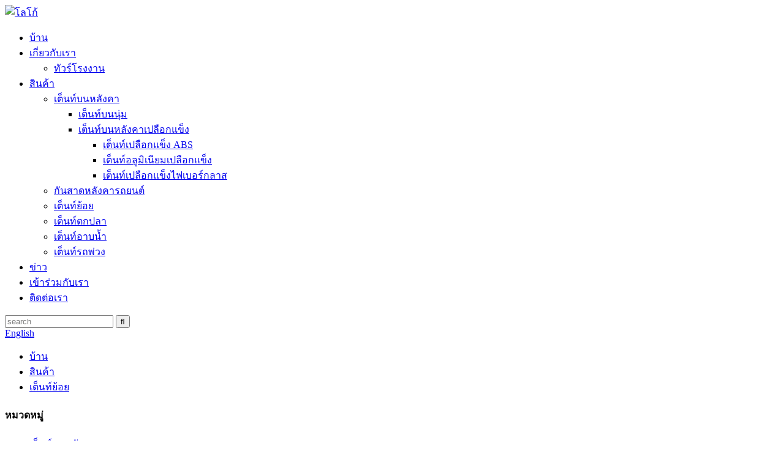

--- FILE ---
content_type: text/html
request_url: http://th.gotocamps.com/double-inflatable-tent-swag-manual-inflatable-tent-product/
body_size: 22203
content:
<!DOCTYPE html> <html dir="ltr" lang="th"> <head>     <!-- Google Tag Manager --> <script>(function(w,d,s,l,i){w[l]=w[l]||[];w[l].push({'gtm.start':
new Date().getTime(),event:'gtm.js'});var f=d.getElementsByTagName(s)[0],
j=d.createElement(s),dl=l!='dataLayer'?'&l='+l:'';j.async=true;j.src=
'https://www.googletagmanager.com/gtm.js?id='+i+dl;f.parentNode.insertBefore(j,f);
})(window,document,'script','dataLayer','GTM-WG8T3D3');</script> <!-- End Google Tag Manager -->  <title>ประเทศจีน เต็นท์พองคู่ SWAG เต็นท์พองด้วยตนเองผลิตและโรงงาน |อาร์เคเดีย</title> <meta property="fb:app_id" content="966242223397117" /> <meta http-equiv="Content-Type" content="text/html; charset=UTF-8" /> <meta name="viewport" content="width=device-width,initial-scale=1,minimum-scale=1,maximum-scale=1,user-scalable=no"> <link rel="apple-touch-icon-precomposed" href=""> <meta name="format-detection" content="telephone=no"> <meta name="apple-mobile-web-app-capable" content="yes"> <meta name="apple-mobile-web-app-status-bar-style" content="black"> <meta property="og:url" content="https://www.gotocamps.com/double-inflatable-tent-swag-manual-inflatable-tent-product/"/> <meta property="og:title" content="Double inflatable tent SWAG manual inflatable tent"/> <meta property="og:description" content=" 		Specification 	     Place of Origin  China   Brand Name Arcadia   Model Number Swag-07   Fabric 400G Polycotton   Outside Tent Waterproof Index 2000-3000 Mm   Bottom Waterproof Index 1500-2000 Mm   Building Type Construction Based on Need   Tent Style Straight Bracing Type   Season Four-season..."/> <meta property="og:type" content="product"/> <meta property="og:image" content="//cdn.globalso.com/gotocamps/swag081.jpg"/> <meta property="og:site_name" content="https://www.gotocamps.com/"/> <link href="//cdn.globalso.com/gotocamps/style/global/style6.css" rel="stylesheet"> <link href="//cdn.globalso.com/gotocamps/style/public/public.css" rel="stylesheet">   <link rel="shortcut icon" href="//cdn.globalso.com/gotocamps/logo33.png" /> <meta name="author" content="gd-admin"/> <meta name="description" itemprop="description" content="ข้อมูลจำเพาะ สถานที่กำเนิด จีน ชื่อแบรนด์ อาร์เคเดีย หมายเลขรุ่น Swag-07 ผ้า 400G Polycotton นอกเต็นท์ ดัชนีกันน้ำ 2000-3000" />  <meta name="keywords" itemprop="keywords" content="เต็นท์ย้อยจีน, ที่กำหนดเองใหม่ครอบครัวเต็นท์ย้อยกลางแจ้ง, เต็นท์ย้อยคู่, เต็นท์ ripstop, พวงหรีดเดียว, เต็นท์ผ้าใบย้อย, เต็นท์ถุงนอนย้อย, เต็นท์ย้อยสำหรับคนจรจัด, เต็นท์พองกันน้ำ" />  <link rel="canonical" href="https://www.gotocamps.com/double-inflatable-tent-swag-manual-inflatable-tent-product/" /> <link href="//cdn.globalso.com/hide_search.css" rel="stylesheet"/><link href="//www.gotocamps.com/style/th.html.css" rel="stylesheet"/></head> <body>     <!-- Google Tag Manager (noscript) --> <noscript><iframe src="https://www.googletagmanager.com/ns.html?id=GTM-WG8T3D3" height="0" width="0" style="display:none;visibility:hidden"></iframe></noscript> <!-- End Google Tag Manager (noscript) --> <header class="head-wrapper">   <div class="tasking"></div>   <section class="layout head-layout">     <div class="logo"><span class="logo-img"><a href="/">             <img src="//cdn.globalso.com/gotocamps/logo6.png" alt="โลโก้">             </a></span></div>     <nav class="nav-bar">       <div class="nav-wrap">         <ul class="gm-sep nav">           <li><a href="/">บ้าน</a></li> <li><a href="/about-us/">เกี่ยวกับเรา</a> <ul class="sub-menu"> 	<li><a href="/factory-tour/">ทัวร์โรงงาน</a></li> </ul> </li> <li class="current-post-ancestor current-menu-parent"><a href="/products/">สินค้า</a> <ul class="sub-menu"> 	<li><a href="/roof-top-tent/">เต็นท์บนหลังคา</a> 	<ul class="sub-menu"> 		<li><a href="/soft-top-tent/">เต็นท์บนนุ่ม</a></li> 		<li><a href="/hard-shell-roof-top-tent/">เต็นท์บนหลังคาเปลือกแข็ง</a> 		<ul class="sub-menu"> 			<li><a href="/abs-hard-shell-tent/">เต็นท์เปลือกแข็ง ABS</a></li> 			<li><a href="/aluminium-hard-shell-tent/">เต็นท์อลูมิเนียมเปลือกแข็ง</a></li> 			<li><a href="/fiberglass-hard-shell-tent/">เต็นท์เปลือกแข็งไฟเบอร์กลาส</a></li> 		</ul> </li> 	</ul> </li> 	<li><a href="/car-roof-awning/">กันสาดหลังคารถยนต์</a></li> 	<li class="current-post-ancestor current-menu-parent"><a href="/swag-tent/">เต็นท์ย้อย</a></li> 	<li><a href="/fishing-tent/">เต็นท์ตกปลา</a></li> 	<li><a href="/shower-tent/">เต็นท์อาบน้ำ</a></li> 	<li><a href="/trailer-tent/">เต็นท์รถพ่วง</a></li> </ul> </li> <li><a href="/news/">ข่าว</a></li> <li><a href="/join-us/">เข้าร่วมกับเรา</a></li> <li><a href="/contact-us/">ติดต่อเรา</a></li>         </ul>       </div>     </nav>     <div class="head-r">       <div class="head-search">         <div class="head-search-form">           <form  action="/search.php" method="get">             <input class="search-ipt" type="text" placeholder="search" name="s" id="s" />             <input type="hidden" name="cat" value="490"/>             <input class="search-btn" type="submit" id="searchsubmit" value="&#xf002;" />           </form>         </div>         <span class="search-toggle"></span> </div>       <div class="change-language ensemble">   <div class="change-language-info">     <div class="change-language-title medium-title">        <div class="language-flag language-flag-en"><a href="https://www.gotocamps.com/"><b class="country-flag"></b><span>English</span> </a></div>        <b class="language-icon"></b>      </div> 	<div class="change-language-cont sub-content">         <div class="empty"></div>     </div>   </div> </div> <!--theme149-->    </div>     <div class="snow"></div>   </section> </header>     	     		<nav class="path-bar">               <ul class="path-nav">              <li> <a itemprop="breadcrumb" href="/">บ้าน</a></li><li> <a itemprop="breadcrumb" href="/products/" title="Products">สินค้า</a> </li><li> <a itemprop="breadcrumb" href="/swag-tent/" title="Swag Tent">เต็นท์ย้อย</a> </li></li>               </ul>         </nav>              <div id="loading"></div>              <section class="page-layout">             <section class="layout">     			 <!-- aside begin -->     	 <aside class="aside"> <section class="aside-wrap">            <section class="side-widget">              <div class="side-tit-bar">                 <h4 class="side-tit">หมวดหมู่</h4>              </div>               <ul class="side-cate">                <li><a href="/roof-top-tent/">เต็นท์บนหลังคา</a> <ul class="sub-menu"> 	<li><a href="/soft-top-tent/">เต็นท์บนนุ่ม</a></li> 	<li><a href="/hard-shell-roof-top-tent/">เต็นท์บนหลังคาเปลือกแข็ง</a> 	<ul class="sub-menu"> 		<li><a href="/abs-hard-shell-tent/">เต็นท์เปลือกแข็ง ABS</a></li> 		<li><a href="/aluminium-hard-shell-tent/">เต็นท์อลูมิเนียมเปลือกแข็ง</a></li> 		<li><a href="/fiberglass-hard-shell-tent/">เต็นท์เปลือกแข็งไฟเบอร์กลาส</a></li> 	</ul> </li> </ul> </li> <li><a href="/car-roof-awning/">กันสาดหลังคารถยนต์</a></li> <li class="current-post-ancestor current-menu-parent"><a href="/swag-tent/">เต็นท์ย้อย</a></li> <li><a href="/trailer-tent/">เต็นท์รถพ่วง</a></li> <li><a href="/fishing-tent/">เต็นท์ตกปลา</a></li> <li><a href="/shower-tent/">เต็นท์อาบน้ำ</a></li>                 </ul>                 </section>  		  <div class="side-widget">                 <div class="side-tit-bar">                 <h2 class="side-tit">สินค้าเด่น</h2>                 </div>                 <div class="side-product-items">                 <span  class="btn-prev"></span>          			<div class="items_content">                      <ul class="gm-sep"> <li class="side_product_item"><figure>                              <a  class="item-img" href="/300g-polycotton-heavy-duty-new-inflat-inflatable-air-pole-4-5-person-camping-house-party-tent-product/"><img src="//cdn.globalso.com/gotocamps/camping-event-tent21-300x300.jpg" alt="300g polycotton Heavy Duty ใหม่พองเสาอากาศพองสำหรับ 4-5 คนแคมป์ปิ้งเต็นท์ปาร์ตี้"></a>                               <figcaption><a href="/300g-polycotton-heavy-duty-new-inflat-inflatable-air-pole-4-5-person-camping-house-party-tent-product/">300g polycotton หนักใหม่พองลมพอง ...</a></figcaption>                           </figure>                           </li>                         <li class="side_product_item"><figure>                              <a  class="item-img" href="/light-oxford-fabric-inflatable-tent-inflat-camping-house-event-tent-product/"><img src="//cdn.globalso.com/gotocamps/camping-event-tent-300x300.jpg" alt="ผ้า oxford แสงเต็นท์พอง inflat ตั้งแคมป์บ้านเหตุการณ์เต็นท์"></a>                               <figcaption><a href="/light-oxford-fabric-inflatable-tent-inflat-camping-house-event-tent-product/">Light oxford ผ้าเต็นท์พอง inflat camping...</a></figcaption>                           </figure>                           </li>                         <li class="side_product_item"><figure>                              <a  class="item-img" href="/new-arrival-hiking-tipi-cotton-canvas-glamping-tent-large-luxury-family-teepee-tent-camping-outdoor-tents-product/"><img src="//cdn.globalso.com/gotocamps/tent041-300x300.jpg" alt="ใหม่มาถึงเดินป่า Tipi ผ้าฝ้ายผ้าใบ Glamping เต็นท์ครอบครัวหรูหราขนาดใหญ่เต็นท์ Teepee ตั้งแคมป์เต็นท์กลางแจ้ง"></a>                               <figcaption><a href="/new-arrival-hiking-tipi-cotton-canvas-glamping-tent-large-luxury-family-teepee-tent-camping-outdoor-tents-product/">ใหม่มาถึงเดินป่า Tipi Cotton Canvas Glamping Tent ...</a></figcaption>                           </figure>                           </li>                         <li class="side_product_item"><figure>                              <a  class="item-img" href="/hot-selling-camping-canvas-waterproof-pyramid-camping-teepee-tent-product/"><img src="//cdn.globalso.com/gotocamps/tent03-300x300.jpg" alt="ร้อน-ขายผ้าใบกันน้ำปิรามิดตั้งแคมป์เต็นท์Teepee"></a>                               <figcaption><a href="/hot-selling-camping-canvas-waterproof-pyramid-camping-teepee-tent-product/">ร้อนขายผ้าใบกันน้ำปิรามิดcampi...</a></figcaption>                           </figure>                           </li>                         <li class="side_product_item"><figure>                              <a  class="item-img" href="/easy-personal-changing-room-shower-tent-toilet-tent-product/"><img src="//cdn.globalso.com/gotocamps/tent-7-300x300.jpg" alt="ห้องเปลี่ยนเสื้อผ้าส่วนตัว เต็นท์อาบน้ำ เต็นท์ห้องน้ำ"></a>                               <figcaption><a href="/easy-personal-changing-room-shower-tent-toilet-tent-product/">ห้องเปลี่ยนเสื้อผ้าส่วนตัว เต็นท์อาบน้ำ เต็นท์ห้องน้ำ</a></figcaption>                           </figure>                           </li>                         <li class="side_product_item"><figure>                              <a  class="item-img" href="/factory-directly-sales-pop-up-spray-tanning-tent-changing-room-tent-toliet-shower-tent-product/"><img src="//cdn.globalso.com/gotocamps/spray-tan-tent-300x300.jpg" alt="โรงงานโดยตรงขายป๊อปอัพสเปรย์ฉีดเต็นท์, เต็นท์ห้องเปลี่ยนเสื้อผ้า, เต็นท์อาบน้ำtoliet"></a>                               <figcaption><a href="/factory-directly-sales-pop-up-spray-tanning-tent-changing-room-tent-toliet-shower-tent-product/">โรงงานโดยตรงขายป๊อปอัพสเปรย์ฟอกเต็นท์,...</a></figcaption>                           </figure>                           </li>                         <li class="side_product_item"><figure>                              <a  class="item-img" href="/new-style-pop-up-toilet-tent-dressing-room-for-outdoor-travel-product/"><img src="//cdn.globalso.com/gotocamps/tent3-300x300.jpg" alt="รูปแบบใหม่ Pop Up เต็นท์ห้องน้ำ / ห้องแต่งตัวสำหรับการเดินทางกลางแจ้ง"></a>                               <figcaption><a href="/new-style-pop-up-toilet-tent-dressing-room-for-outdoor-travel-product/">รูปแบบใหม่ Pop Up เต็นท์ห้องน้ำ / ห้องแต่งตัวสำหร...</a></figcaption>                           </figure>                           </li>                         <li class="side_product_item"><figure>                              <a  class="item-img" href="/double-inflatable-tent-swag-manual-inflatable-tent-product/"><img src="//cdn.globalso.com/gotocamps/swag081-300x300.jpg" alt="เต็นท์เป่าลมคู่ SWAG เต็นท์เป่าลมด้วยมือ"></a>                               <figcaption><a href="/double-inflatable-tent-swag-manual-inflatable-tent-product/">เต็นท์เป่าลมคู่ SWAG เต็นท์เป่าลมด้วยมือ</a></figcaption>                           </figure>                           </li>                         <li class="side_product_item"><figure>                              <a  class="item-img" href="/outdoor-canvas-double-layer-manual-inflatable-double-swag-tent-product/"><img src="//cdn.globalso.com/gotocamps/swag05-300x300.jpg" alt="ผ้าใบกลางแจ้งสองชั้นด้วยตนเองเต็นท์ SWAG พองคู่"></a>                               <figcaption><a href="/outdoor-canvas-double-layer-manual-inflatable-double-swag-tent-product/">ผ้าใบกลางแจ้งสองชั้นคู่มือพอง double...</a></figcaption>                           </figure>                           </li>                         <li class="side_product_item"><figure>                              <a  class="item-img" href="/2-person-single-layer-square-design-cube-winter-ice-fishing-ice-house-tent-product/"><img src="//cdn.globalso.com/gotocamps/fishing-tent-22-300x300.jpg" alt="2 คนชั้นเดียวทรงสี่เหลี่ยมลูกบาศก์ฤดูหนาวตกปลาน้ำแข็งเต็นท์บ้านน้ำแข็ง"></a>                               <figcaption><a href="/2-person-single-layer-square-design-cube-winter-ice-fishing-ice-house-tent-product/">2 คนชั้นเดียวออกแบบสี่เหลี่ยมก้อนน้ำแข็งฤดูหนาว ...</a></figcaption>                           </figure>                           </li>                         <li class="side_product_item"><figure>                              <a  class="item-img" href="/tents-camping-outdoor-large-family-sale-ice-winter-fishing-tent-product/"><img src="//cdn.globalso.com/gotocamps/fishing-tent-11-300x300.jpg" alt="เต๊นท์ตั้งแคมป์กลางแจ้งครอบครัวใหญ่ลดราคาเต็นท์ตกปลาในฤดูหนาวน้ำแข็ง"></a>                               <figcaption><a href="/tents-camping-outdoor-large-family-sale-ice-winter-fishing-tent-product/">เต๊นท์ตั้งแคมป์กลางแจ้งครอบครัวใหญ่ขาย Ice Winter F...</a></figcaption>                           </figure>                           </li>                         <li class="side_product_item"><figure>                              <a  class="item-img" href="/wholesale-canvas-fishing-carp-bivvy-ice-winter-fishing-tent-product/"><img src="//cdn.globalso.com/gotocamps/fishing-tent-3-300x300.jpg" alt="ขายส่งผ้าใบตกปลาคาร์พ bivvy น้ำแข็งฤดูหนาวเต็นท์ตกปลา"></a>                               <figcaption><a href="/wholesale-canvas-fishing-carp-bivvy-ice-winter-fishing-tent-product/">ขายส่งผ้าใบปลาคาร์พ bivvy น้ำแข็งฤดูหนาว fishi...</a></figcaption>                           </figure>                           </li>                         <li class="side_product_item"><figure>                              <a  class="item-img" href="/customized-durable-camping-outdoor-canvas-double-austrailian-swag-tent-product/"><img src="//cdn.globalso.com/gotocamps/H8962609b155f4a6ea6023b4ab6054e81N-300x300.jpg" alt="เต็นท์ผ้าใบกลางแจ้งแบบทนทานที่กำหนดเองได้"></a>                               <figcaption><a href="/customized-durable-camping-outdoor-canvas-double-austrailian-swag-tent-product/">ผ้าใบกลางแจ้งที่ทนทานต่อการตั้งแคมป์แบบ Double Aus...</a></figcaption>                           </figure>                           </li>                         <li class="side_product_item"><figure>                              <a  class="item-img" href="/legless-retractable-road-trip-300gsm-600d-suv-car-side-270-degree-foxwing-awning-tent-with-annex-room-product/"><img src="//cdn.globalso.com/gotocamps/H3d32a9de9073448fbca2dd1009ad3f806-300x300.jpg" alt="การเดินทางบนถนนแบบยืดหดได้ 300gsm / 600D รถ SUV ด้านข้าง 270 องศาเต็นท์กันสาด Foxwing พร้อมห้องเสริม"></a>                               <figcaption><a href="/legless-retractable-road-trip-300gsm-600d-suv-car-side-270-degree-foxwing-awning-tent-with-annex-room-product/">การเดินทางถนนยืดหดได้ 300gsm / 600D SUV Ca...</a></figcaption>                           </figure>                           </li>                         <li class="side_product_item"><figure>                              <a  class="item-img" href="/china-large-canopy-summer-beach-sun-shade-shelter-sunscreen-uv-proof-star-tent-product/"><img src="//cdn.globalso.com/gotocamps/Canopy-Tent8-300x300.jpg" alt="หลังคาขนาดใหญ่ของจีน Summer Beach Sun Shade Shelter ครีมกันแดด UV Proof Star Tent"></a>                               <figcaption><a href="/china-large-canopy-summer-beach-sun-shade-shelter-sunscreen-uv-proof-star-tent-product/">จีนร่มกันแดดขนาดใหญ่ Summer Beach Sun Shade Shelter Su...</a></figcaption>                           </figure>                           </li>                         <li class="side_product_item"><figure>                              <a  class="item-img" href="/waterproof-rain-fly-tent-shelter-essential-survival-gear-sunshade-awning-hexagonal-shaded-camping-tarp-for-hiking-product/"><img src="//cdn.globalso.com/gotocamps/Canopy-Tent23-300x300.jpg" alt="กันน้ำ Rain Fly เต็นท์ Shelter Essential Survival Gear ม่านบังแดดกันสาด Hexagonal แรเงา Camping Tarp สำหรับการเดินป่า"></a>                               <figcaption><a href="/waterproof-rain-fly-tent-shelter-essential-survival-gear-sunshade-awning-hexagonal-shaded-camping-tarp-for-hiking-product/">Waterproof Rain Fly Tent Shelter Essential Survival ...</a></figcaption>                           </figure>                           </li>                         <li class="side_product_item"><figure>                              <a  class="item-img" href="/arcadia-outdoor-4wd-outdoor-changing-camping-toilet-beach-shower-tent-for-camping-product/"><img src="//cdn.globalso.com/gotocamps/Haaeaaade651249aa875a2fa2d41ebaeag-300x300.jpg" alt="Arcadia Outdoor 4WD Outdoor Changing Camping Toilet Beach Shower Tent For Camping"></a>                               <figcaption><a href="/arcadia-outdoor-4wd-outdoor-changing-camping-toilet-beach-shower-tent-for-camping-product/">Arcadia Outdoor 4WD Outdoor Changing Camping Toilet ...</a></figcaption>                           </figure>                           </li>                         <li class="side_product_item"><figure>                              <a  class="item-img" href="/600d-oxford-fabric-aluminium-alloy-frame-easy-open-outdoor-car-shower-tent-for-camping-product/"><img src="//cdn.globalso.com/gotocamps/H4d274bbda317453d946e3648bdd657ebb1-300x300.jpg" alt="600D Oxford Fabric กรอบอลูมิเนียมอัลลอยด์เปิดเต็นท์อาบน้ำรถกลางแจ้งได้ง่ายสำหรับการตั้งแคมป์"></a>                               <figcaption><a href="/600d-oxford-fabric-aluminium-alloy-frame-easy-open-outdoor-car-shower-tent-for-camping-product/">600D Oxford ผ้ากรอบอลูมิเนียมอัลลอยด์เปิดง่าย O...</a></figcaption>                           </figure>                           </li>                                                                </ul>                  </div>                 <span  class="btn-next"></span>                 </div>             </div> 		   </section> 	  </aside>           <!--// aisde end -->                        <!-- main begin -->            <section class="main" >            	<section class="detail-wrap">                      <!-- product info -->               <section class="product-intro">               	 <h1 class="product-title">เต็นท์เป่าลมคู่ SWAG เต็นท์เป่าลมด้วยมือ</h1>  <div class="product-view" > <!-- Piliang S--> <!-- Piliang E--> <div class="product-image"><a class="cloud-zoom" id="zoom1" data-zoom="adjustX:0, adjustY:0" href="//cdn.globalso.com/gotocamps/swag081.jpg"> <img src="//cdn.globalso.com/gotocamps/swag081.jpg" itemprop="image" title="" alt="เต็นท์เป่าลมคู่ SWAG เต็นท์เป่าลมด้วยมือ รูปภาพเด่น" style="width:100%" /></a> </div>              <div class="image-additional">                 <ul class="image-items">                                        <li  class="image-item  current"><a class="cloud-zoom-gallery item"  href="//cdn.globalso.com/gotocamps/swag081.jpg" data-zoom="useZoom:zoom1, smallImage://cdn.globalso.com/gotocamps/swag081.jpg"><img src="//cdn.globalso.com/gotocamps/swag081-300x300.jpg" alt="เต็นท์เป่าลมคู่ SWAG เต็นท์เป่าลมด้วยมือ" /></a></li>                     <li  class="image-item"><a class="cloud-zoom-gallery item"  href="//cdn.globalso.com/gotocamps/swag051.jpg" data-zoom="useZoom:zoom1, smallImage://cdn.globalso.com/gotocamps/swag051.jpg"><img src="//cdn.globalso.com/gotocamps/swag051-300x300.jpg" alt="เต็นท์เป่าลมคู่ SWAG เต็นท์เป่าลมด้วยมือ" /></a></li>                     <li  class="image-item"><a class="cloud-zoom-gallery item"  href="//cdn.globalso.com/gotocamps/swag061.jpg" data-zoom="useZoom:zoom1, smallImage://cdn.globalso.com/gotocamps/swag061.jpg"><img src="//cdn.globalso.com/gotocamps/swag061-300x300.jpg" alt="เต็นท์เป่าลมคู่ SWAG เต็นท์เป่าลมด้วยมือ" /></a></li>                     <li  class="image-item"><a class="cloud-zoom-gallery item"  href="//cdn.globalso.com/gotocamps/swag091.jpg" data-zoom="useZoom:zoom1, smallImage://cdn.globalso.com/gotocamps/swag091.jpg"><img src="//cdn.globalso.com/gotocamps/swag091-300x300.jpg" alt="เต็นท์เป่าลมคู่ SWAG เต็นท์เป่าลมด้วยมือ" /></a></li> 			 </ul>             </div>                           </div> <script>
// nico_cloud_zoom();
</script> <section class="product-summary">    <div class="product-meta">                                     <h3>คำอธิบายสั้น:</h3> <p><p>อุปกรณ์แคมป์ปิ้งที่ประกอบง่าย พกพาสะดวก ทนทานเป็นพิเศษ ตอบโจทย์ทุกความต้องการสำหรับมือใหม่และผู้เชี่ยวชาญ เหมาะสำหรับฉากที่หลากหลาย</p> <p><span style="color: #ff0000;">การยอมรับ: OEM / ODM, การค้า, การค้าส่ง, หน่วยงานระดับภูมิภาค</span><br />การชำระเงิน: ที/ที, แอล/C, เพย์พาล<br />เราเป็นโรงงานโดยตรงในบรรดาบริษัทการค้าต่างๆ เราเป็นตัวเลือกที่ดีที่สุดและเป็นพันธมิตรทางธุรกิจที่เชื่อถือได้อย่างแน่นอน</p> <p>คำถามใด ๆ เรายินดีที่จะตอบกลับ กรุณาส่งคำถามและคำสั่งซื้อของคุณ<br /> <span style="color: #ff0000;">สั่งซื้อตัวอย่างเป็นที่ยอมรับ</span></p> </p> <br /> 			 <li><em>Min.Order จำนวน:</em>50 ชิ้น/ชิ้น</li> 			 <li><em>สั่งซื้อตัวอย่าง:</em>สนับสนุน</li> 			 <li><em>โลโก้ที่กำหนดเอง:</em>สนับสนุน</li> 	</div> <div class="gm-sep product-btn-wrap">     <a href="javascript:" onclick="showMsgPop();" class="email">สอบถามตอนนี้</a>     <a href="https://api.whatsapp.com/send?phone=861591062779" class="whatsapp11">วอทส์แอพ</a>     <a href="mailto:info@arcadia.net.cn" class="email11">อีเมล</a> </div>  <div class="share-this"><div class="addthis_sharing_toolbox"></div></div> </section>               </section>                  <section class="tab-content-wrap product-detail">                  <div class="tab-title-bar detail-tabs">                     <h2 class="tab-title title current"><span>รายละเอียดผลิตภัณฑ์</span></h2> 					   			<h2 class="tab-title title"><span>บริการ OEM/ODM</span></h2> 			                   	<h2 class="tab-title title"><span>แท็กสินค้า</span></h2>                   </div>                  <section class="tab-panel-wrap">                  <section class="tab-panel disabled entry">                  	                 <section class="tab-panel-content"> 				  				  <div class="fl-builder-content fl-builder-content-10061 fl-builder-content-primary fl-builder-global-templates-locked" data-post-id="10061"><div class="fl-row fl-row-full-width fl-row-bg-color fl-node-634cc37f9eb57" data-node="634cc37f9eb57"> 	<div class="fl-row-content-wrap"> 				<div class="fl-row-content fl-row-full-width fl-node-content"> 		 <div class="fl-col-group fl-node-634cc37f9eb9d" data-node="634cc37f9eb9d"> 			<div class="fl-col fl-node-634cc37f9ec6e" data-node="634cc37f9ec6e" style="width: 100%;"> 	<div class="fl-col-content fl-node-content"> 	<div class="fl-module fl-module-heading fl-node-634cc37f9ed5d" data-node="634cc37f9ed5d" data-animation-delay="0.0"> 	<div class="fl-module-content fl-node-content"> 		<h3 class="fl-heading"> 		<span class="fl-heading-text">ข้อมูลจำเพาะ</span> 	</h3>	</div> </div>	</div> </div>	</div> 		</div> 	</div> </div><div class="fl-row fl-row-full-width fl-row-bg-color fl-node-634cc37f9e394" data-node="634cc37f9e394"> 	<div class="fl-row-content-wrap"> 				<div class="fl-row-content fl-row-full-width fl-node-content"> 		 <div class="fl-col-group fl-node-634cc37f9e4ce" data-node="634cc37f9e4ce"> 			<div class="fl-col fl-node-634cc37f9e52e" data-node="634cc37f9e52e" style="width: 100%;"> 	<div class="fl-col-content fl-node-content"> 	<div class="fl-module fl-module-rich-text fl-node-634cc37f9e81e" data-node="634cc37f9e81e" data-animation-delay="0.0"> 	<div class="fl-module-content fl-node-content"> 		<div class="fl-rich-text"> 	<table> <tbody> <tr> <td rowspan="1" colspan="1"> <div data-spm-anchor-id="a2700.details.0.i22.23954797892Vcl">สถานที่กำเนิด</div> </td> <td rowspan="1" colspan="1">จีน</td> </tr> <tr> <td rowspan="1" colspan="1">ชื่อแบรนด์</td> <td rowspan="1" colspan="1">อาร์เคเดีย</td> </tr> <tr> <td rowspan="1" colspan="1">หมายเลขรุ่น</td> <td rowspan="1" colspan="1">ย้อย-07</td> </tr> <tr> <td rowspan="1" colspan="1">ผ้า</td> <td rowspan="1" colspan="1">โพลีคอตตอน 400G</td> </tr> <tr> <td rowspan="1" colspan="1">ดัชนีกันน้ำภายนอกเต็นท์</td> <td rowspan="1" colspan="1">2000-3000มม</td> </tr> <tr> <td rowspan="1" colspan="1">ดัชนีกันน้ำด้านล่าง</td> <td rowspan="1" colspan="1">1500-2000มม</td> </tr> <tr> <td rowspan="1" colspan="1">ประเภทอาคาร</td> <td rowspan="1" colspan="1">การก่อสร้างตามความต้องการ</td> </tr> <tr> <td rowspan="1" colspan="1">สไตล์เต็นท์</td> <td rowspan="1" colspan="1">ประเภทค้ำยันตรง</td> </tr> <tr> <td rowspan="1" colspan="1">ฤดูกาล</td> <td rowspan="1" colspan="1">เต็นท์สี่ฤดู</td> </tr> <tr> <td rowspan="1" colspan="1">โครงสร้าง</td> <td rowspan="1" colspan="1">หนึ่งห้องนอน</td> </tr> <tr> <td rowspan="1" colspan="1">ชื่อผลิตภัณฑ์</td> <td rowspan="1" colspan="1">ย้อย-07</td> </tr> <tr> <td rowspan="1" colspan="1">ขนาด</td> <td rowspan="1" colspan="1">215*145*87ซม</td> </tr> <tr> <td rowspan="1" colspan="1">วัสดุผ้า</td> <td rowspan="1" colspan="1">โพลีคอตตอน 400G</td> </tr> <tr> <td rowspan="1" colspan="1">พิมพ์</td> <td rowspan="1" colspan="1">1-2 คน</td> </tr> <tr> <td rowspan="1" colspan="1">พื้น</td> <td rowspan="1" colspan="1">พีวีซี 600G</td> </tr> <tr> <td rowspan="1" colspan="1">คุณสมบัติ</td> <td rowspan="1" colspan="1">กันน้ำ ริปสตอป</td> </tr> <tr> <td rowspan="1" colspan="1">การทำงาน</td> <td rowspan="1" colspan="1">ตั้งค่าได้ง่าย</td> </tr> <tr> <td rowspan="1" colspan="1">เสาเป่าลม</td> <td rowspan="1" colspan="1">เส้นผ่านศูนย์กลาง10ซม</td> </tr> <tr> <td rowspan="1" colspan="1">สไตล์</td> <td rowspan="1" colspan="1">แฟชั่น</td> </tr> <tr> <td rowspan="1" colspan="1">โลโก้</td> <td rowspan="1" colspan="1">โลโก้ที่กำหนดเอง</td> </tr> </tbody> </table> </div>	</div> </div>	</div> </div>	</div> 		</div> 	</div> </div><div class="fl-row fl-row-full-width fl-row-bg-none fl-node-634cc5d803720" data-node="634cc5d803720"> 	<div class="fl-row-content-wrap"> 				<div class="fl-row-content fl-row-full-width fl-node-content"> 		 <div class="fl-col-group fl-node-634cc5d80838e" data-node="634cc5d80838e"> 			<div class="fl-col fl-node-634cc5d8085ae" data-node="634cc5d8085ae" style="width: 100%;"> 	<div class="fl-col-content fl-node-content"> 	<div class="fl-module fl-module-video fl-node-634cc5d8033d5" data-node="634cc5d8033d5" data-animation-delay="0.0"> 	<div class="fl-module-content fl-node-content"> 		 <div class="fl-video fl-embed-video" itemscope itemtype="http://schema.org/VideoObject"> 	<iframe width="560" height="315" src="https://www.youtube.com/embed/UNiGR5_KdoY" title="YouTube video player" frameborder="0" allow="accelerometer; autoplay; clipboard-write; encrypted-media; gyroscope; picture-in-picture" allowfullscreen></iframe></div>	</div> </div>	</div> </div>	</div> 		</div> 	</div> </div><div class="fl-row fl-row-full-width fl-row-bg-none fl-node-634cc5f40b631" data-node="634cc5f40b631"> 	<div class="fl-row-content-wrap"> 				<div class="fl-row-content fl-row-full-width fl-node-content"> 		 <div class="fl-col-group fl-node-634cc5f4107e6" data-node="634cc5f4107e6"> 			<div class="fl-col fl-node-634cc5f410a15 fl-col-small" data-node="634cc5f410a15" style="width: 33.33%;"> 	<div class="fl-col-content fl-node-content"> 	<div class="fl-module fl-module-photo fl-node-634cc5f40b2de" data-node="634cc5f40b2de" data-animation-delay="0.0"> 	<div class="fl-module-content fl-node-content"> 		<div class="fl-photo fl-photo-align-center" itemscope itemtype="http://schema.org/ImageObject"> 	<div class="fl-photo-content fl-photo-img-jpg"> 				<img class="fl-photo-img wp-image-10062" src="//www.gotocamps.com/uploads/swag051.jpg" alt="swag05" itemprop="image"  /> 		     			</div> 	</div>	</div> </div>	</div> </div>			<div class="fl-col fl-node-637c6c58efffb fl-col-small" data-node="637c6c58efffb" style="width: 33.33%;"> 	<div class="fl-col-content fl-node-content"> 	<div class="fl-module fl-module-photo fl-node-634cc649b6267" data-node="634cc649b6267" data-animation-delay="0.0"> 	<div class="fl-module-content fl-node-content"> 		<div class="fl-photo fl-photo-align-center" itemscope itemtype="http://schema.org/ImageObject"> 	<div class="fl-photo-content fl-photo-img-jpg"> 				<img class="fl-photo-img wp-image-10044" src="//www.gotocamps.com/uploads/swag08.jpg" alt="swag08" itemprop="image"  /> 		     			</div> 	</div>	</div> </div>	</div> </div>			<div class="fl-col fl-node-637c6c53c8d67 fl-col-small" data-node="637c6c53c8d67" style="width: 33.33%;"> 	<div class="fl-col-content fl-node-content"> 	<div class="fl-module fl-module-photo fl-node-634cc63c285ba" data-node="634cc63c285ba" data-animation-delay="0.0"> 	<div class="fl-module-content fl-node-content"> 		<div class="fl-photo fl-photo-align-center" itemscope itemtype="http://schema.org/ImageObject"> 	<div class="fl-photo-content fl-photo-img-jpg"> 				<img class="fl-photo-img wp-image-10043" src="//www.gotocamps.com/uploads/swag06.jpg" alt="swag06" itemprop="image"  /> 		     			</div> 	</div>	</div> </div>	</div> </div>	</div>  <div class="fl-col-group fl-node-637c6ccb52ed9" data-node="637c6ccb52ed9"> 			<div class="fl-col fl-node-637c6ccb53193" data-node="637c6ccb53193" style="width: 100%;"> 	<div class="fl-col-content fl-node-content"> 	<div class="fl-module fl-module-photo fl-node-637c6ccb52ce1" data-node="637c6ccb52ce1" data-animation-delay="0.0"> 	<div class="fl-module-content fl-node-content"> 		<div class="fl-photo fl-photo-align-center" itemscope itemtype="http://schema.org/ImageObject"> 	<div class="fl-photo-content fl-photo-img-jpg"> 				<img class="fl-photo-img wp-image-9118" src="//www.gotocamps.com/uploads/H0bc74f1ef6c1477e9dc03520f272d4f5g.jpg" alt="H0bc74f1ef6c1477e9dc03520f272d4f5g" itemprop="image"  /> 		     			</div> 	</div>	</div> </div>	</div> </div>	</div>  <div class="fl-col-group fl-node-637c6edfbd8b0" data-node="637c6edfbd8b0"> 			<div class="fl-col fl-node-637c6edfbdcee" data-node="637c6edfbdcee" style="width: 100%;"> 	<div class="fl-col-content fl-node-content"> 	<div class="fl-module fl-module-gallery fl-node-637c6edfbd6c9" data-node="637c6edfbd6c9" data-animation-delay="0.0"> 	<div class="fl-module-content fl-node-content"> 		<div class="fl-mosaicflow"> 	<div class="fl-mosaicflow-content"> 				<div class="fl-mosaicflow-item"> 		<div class="fl-photo fl-photo-align-center" itemscope itemtype="http://schema.org/ImageObject"> 	<div class="fl-photo-content fl-photo-img-jpg"> 				<a href="//www.gotocamps.com/uploads/swag16.jpg" target="_self" itemprop="url"> 				<img class="fl-photo-img wp-image-10047" src="//www.gotocamps.com/uploads/swag16.jpg" alt="ย้อย16" itemprop="image"  /> 				</a> 		     			</div> 	</div>		</div> 				<div class="fl-mosaicflow-item"> 		<div class="fl-photo fl-photo-align-center" itemscope itemtype="http://schema.org/ImageObject"> 	<div class="fl-photo-content fl-photo-img-jpg"> 				<a href="//www.gotocamps.com/uploads/swag18.jpg" target="_self" itemprop="url"> 				<img class="fl-photo-img wp-image-10048" src="//www.gotocamps.com/uploads/swag18.jpg" alt="ย้อย18" itemprop="image"  /> 				</a> 		     			</div> 	</div>		</div> 			</div> 	<div class="fl-clear"></div> </div> 	</div> </div>	</div> </div>	</div> 		</div> 	</div> </div><div class="fl-row fl-row-full-width fl-row-bg-color fl-node-634cc5af6edc5" data-node="634cc5af6edc5"> 	<div class="fl-row-content-wrap"> 				<div class="fl-row-content fl-row-full-width fl-node-content"> 		 <div class="fl-col-group fl-node-634cc5af6f103" data-node="634cc5af6f103"> 			<div class="fl-col fl-node-634cc5af6f176" data-node="634cc5af6f176" style="width: 100%;"> 	<div class="fl-col-content fl-node-content"> 	<div class="fl-module fl-module-heading fl-node-634cc5af6f1c6" data-node="634cc5af6f1c6" data-animation-delay="0.0"> 	<div class="fl-module-content fl-node-content"> 		<h3 class="fl-heading"> 		<span class="fl-heading-text">รายละเอียด</span> 	</h3>	</div> </div>	</div> </div>	</div> 		</div> 	</div> </div><div class="fl-row fl-row-full-width fl-row-bg-color fl-node-634cc37f9df50" data-node="634cc37f9df50"> 	<div class="fl-row-content-wrap"> 				<div class="fl-row-content fl-row-full-width fl-node-content"> 		 <div class="fl-col-group fl-node-634cc37f9dfd3" data-node="634cc37f9dfd3"> 			<div class="fl-col fl-node-634cc37f9e079" data-node="634cc37f9e079" style="width: 100%;"> 	<div class="fl-col-content fl-node-content"> 	<div class="fl-module fl-module-rich-text fl-node-634cc37f9e0c7" data-node="634cc37f9e0c7" data-animation-delay="0.0"> 	<div class="fl-module-content fl-node-content"> 		<div class="fl-rich-text"> 	<p>รายละเอียดเครื่องประดับของ Arcadia:</p> <p>ขนาดคู่:215*145*87ซม</p> <p>ขนาดเดียว :215*90*90ซม</p> <p>วัสดุ: 400G Polycotton กันน้ำ 600mm</p> <p>พื้น: PVC 450 ก. พร้อมเสื่อ 2 ชิ้นสำหรับวางรองเท้า</p> <p>ที่นอนโฟม: 5 ซม./6 ซม./7 ซม</p> <p>รหัสไปรษณีย์: SBS หมายเลข 10</p> <p>ชิ้นส่วน : หมุด 4 ชิ้น เชือกนำทาง 2 ชิ้น ที่สูบหูหิ้ว</p> <p>พื้น:พีวีซี 600G</p> <p>เสาเป่าลม : เส้นผ่านศูนย์กลาง 10 ซม</p> <p>วัสดุ : ทีพียู</p> </div>	</div> </div><div class="fl-module fl-module-photo fl-node-634cc7ccd12e4" data-node="634cc7ccd12e4" data-animation-delay="0.0"> 	<div class="fl-module-content fl-node-content"> 		<div class="fl-photo fl-photo-align-center" itemscope itemtype="http://schema.org/ImageObject"> 	<div class="fl-photo-content fl-photo-img-jpg"> 				<img class="fl-photo-img wp-image-7119" src="//www.gotocamps.com/uploads/swag-tent1.jpg" alt="ย้อยเต็นท์" itemprop="image"  /> 		     			</div> 	</div>	</div> </div><div class="fl-module fl-module-rich-text fl-node-634cce7be0d70" data-node="634cce7be0d70" data-animation-delay="0.0"> 	<div class="fl-module-content fl-node-content"> 		<div class="fl-rich-text"> 	<p><a href="/">อาเคเดีย แคมป์ แอนด์ เอาท์ดอร์ โปรดักส์ บจก.</a>ก่อตั้งสายการผลิตที่สมบูรณ์ ตั้งแต่การซื้อวัตถุดิบ การตัด การเย็บ การประกอบ และการบรรจุหีบห่อ เราได้จัดตั้งระบบการผลิตที่สมบูรณ์เพื่อให้แน่ใจว่าคำสั่งซื้อทั้งหมดจะถูกส่งตรงเวลายินดีต้อนรับคำสั่งซื้อ OEM และ ODM ด้วยประสบการณ์การประดิษฐ์หลายสิบปีในเต็นท์หลังคา เราสามารถปรับแต่งเต็นท์ตามการออกแบบ รูปวาด หรือตัวอย่างของคุณความคิดใหม่ ๆ ติดต่อเราตอนนี้เพื่อหารือเกี่ยวกับวิธีสร้างผลิตภัณฑ์ที่น่าทึ่ง</p> </div>	</div> </div>	</div> </div>	</div> 		</div> 	</div> </div><div class="fl-row fl-row-full-width fl-row-bg-color fl-node-634cc37f9e13c" data-node="634cc37f9e13c"> 	<div class="fl-row-content-wrap"> 				<div class="fl-row-content fl-row-full-width fl-node-content"> 		 <div class="fl-col-group fl-node-634cc37f9e183" data-node="634cc37f9e183"> 			<div class="fl-col fl-node-634cc37f9e25a" data-node="634cc37f9e25a" style="width: 100%;"> 	<div class="fl-col-content fl-node-content"> 	<div class="fl-module fl-module-heading fl-node-634cc37f9e2aa" data-node="634cc37f9e2aa" data-animation-delay="0.0"> 	<div class="fl-module-content fl-node-content"> 		<h3 class="fl-heading"> 		<span class="fl-heading-text">การบรรจุและการจัดส่ง</span> 	</h3>	</div> </div>	</div> </div>	</div> 		</div> 	</div> </div><div class="fl-row fl-row-full-width fl-row-bg-none fl-node-634ccea656e30" data-node="634ccea656e30"> 	<div class="fl-row-content-wrap"> 				<div class="fl-row-content fl-row-full-width fl-node-content"> 		 <div class="fl-col-group fl-node-634ccea65c5bf" data-node="634ccea65c5bf"> 			<div class="fl-col fl-node-634ccea65c893" data-node="634ccea65c893" style="width: 100%;"> 	<div class="fl-col-content fl-node-content"> 	<div class="fl-module fl-module-rich-text fl-node-634ccea656ae4" data-node="634ccea656ae4" data-animation-delay="0.0"> 	<div class="fl-module-content fl-node-content"> 		<div class="fl-rich-text"> 	<p><a href="/">อาเคเดีย แคมป์ แอนด์ เอาท์ดอร์ โปรดักส์ บจก.</a>เป็นหนึ่งในผู้ผลิตผลิตภัณฑ์กลางแจ้งชั้นนำด้วยประสบการณ์ 15 ปีในสาขานี้ เชี่ยวชาญในการออกแบบ ผลิต และจำหน่ายเต็นท์รถพ่วง<a href="www.gotocamps.com/roof-top-tent/">เต็นท์บนหลังคา OEM</a>,<a href="/swag-tent/">เต็นท์ Swag ของออสเตรเลีย</a><a>,</a>หลังคารถ และอื่นๆผลิตภัณฑ์ของเราไม่เพียงแค่แข็งแรงทนทานเท่านั้นแต่ยังมีรูปลักษณ์ที่สวยงามและจำหน่ายไปทั่วโลกเรามีชื่อเสียงทางธุรกิจที่ดีในตลาดโลก ด้วยทีมงานมืออาชีพ นักออกแบบที่ยอดเยี่ยม วิศวกรที่มีประสบการณ์ และพนักงานที่มีทักษะแน่นอนว่ามีสิ่งอำนวยความสะดวกสำหรับการตั้งแคมป์คุณภาพสูงในราคาที่แข่งขันได้ตอนนี้ทุกคนกระตือรือร้นที่จะตอบสนองความต้องการของคุณนโยบายการดำเนินธุรกิจของเราคือ "ความซื่อสัตย์ คุณภาพ ความคงอยู่"หลักการออกแบบของเราคือ "นวัตกรรมที่มุ่งเน้นผู้คนและต่อเนื่อง"หวังว่าจะสร้างความสัมพันธ์ความร่วมมือระยะยาวกับลูกค้าทั่วโลกเราหวังว่าจะได้เยี่ยมชมของคุณ</p> </div>	</div> </div>	</div> </div>	</div>  <div class="fl-col-group fl-node-634cceb04c9de" data-node="634cceb04c9de"> 			<div class="fl-col fl-node-634cceb04cd47" data-node="634cceb04cd47" style="width: 100%;"> 	<div class="fl-col-content fl-node-content"> 	<div class="fl-module fl-module-gallery fl-node-634cceb04c76a" data-node="634cceb04c76a" data-animation-delay="0.0"> 	<div class="fl-module-content fl-node-content"> 		<div class="fl-mosaicflow"> 	<div class="fl-mosaicflow-content"> 				<div class="fl-mosaicflow-item"> 		<div class="fl-photo fl-photo-align-center" itemscope itemtype="http://schema.org/ImageObject"> 	<div class="fl-photo-content fl-photo-img-jpg"> 				<a href="//www.gotocamps.com/uploads/Sewing-4.jpg" target="_self" itemprop="url"> 				<img class="fl-photo-img wp-image-1381" src="//www.gotocamps.com/uploads/Sewing-4.jpg" alt="จักรเย็บผ้า-4" itemprop="image"  /> 				</a> 		     			</div> 	</div>		</div> 				<div class="fl-mosaicflow-item"> 		<div class="fl-photo fl-photo-align-center" itemscope itemtype="http://schema.org/ImageObject"> 	<div class="fl-photo-content fl-photo-img-jpg"> 				<a href="//www.gotocamps.com/uploads/Inspection-1.jpg" target="_self" itemprop="url"> 				<img class="fl-photo-img wp-image-1367" src="//www.gotocamps.com/uploads/Inspection-1.jpg" alt="การตรวจสอบ-1" itemprop="image"  /> 				</a> 		     			</div> 	</div>		</div> 				<div class="fl-mosaicflow-item"> 		<div class="fl-photo fl-photo-align-center" itemscope itemtype="http://schema.org/ImageObject"> 	<div class="fl-photo-content fl-photo-img-jpg"> 				<a href="//www.gotocamps.com/uploads/photobank-7.jpg" target="_self" itemprop="url"> 				<img class="fl-photo-img wp-image-1484" src="//www.gotocamps.com/uploads/photobank-7.jpg" alt="โฟโต้แบงค์-(7)" itemprop="image"  /> 				</a> 		     			</div> 	</div>		</div> 				<div class="fl-mosaicflow-item"> 		<div class="fl-photo fl-photo-align-center" itemscope itemtype="http://schema.org/ImageObject"> 	<div class="fl-photo-content fl-photo-img-jpg"> 				<a href="//www.gotocamps.com/uploads/roof-top-tent-car-awning-package-.jpg" target="_self" itemprop="url"> 				<img class="fl-photo-img wp-image-1472" src="//www.gotocamps.com/uploads/roof-top-tent-car-awning-package-.jpg" alt="หลังคา-เต็นท์-หลังคา-กันสาด-แพคเกจ-" itemprop="image"  /> 				</a> 		     			</div> 	</div>		</div> 			</div> 	<div class="fl-clear"></div> </div> 	</div> </div>	</div> </div>	</div> 		</div> 	</div> </div><div class="fl-row fl-row-full-width fl-row-bg-none fl-node-634cd1ddb128a" data-node="634cd1ddb128a"> 	<div class="fl-row-content-wrap"> 				<div class="fl-row-content fl-row-full-width fl-node-content"> 		 <div class="fl-col-group fl-node-634cd1ddb12ca" data-node="634cd1ddb12ca"> 			<div class="fl-col fl-node-634cd1ddb1308" data-node="634cd1ddb1308" style="width: 100%;"> 	<div class="fl-col-content fl-node-content"> 	<div class="fl-module fl-module-rich-text fl-node-634cd1ddb1346" data-node="634cd1ddb1346" data-animation-delay="0.0"> 	<div class="fl-module-content fl-node-content"> 		<div class="fl-rich-text"> 	<p>Arcadia Camp & Outdoor Products Co.,Ltd ก่อตั้งขึ้นในปี 2009 ซึ่งมีความเชี่ยวชาญในการออกแบบและผลิตเต็นท์รถพ่วง, เต็นท์หลังคา, กันสาด, เต็นท์ระฆัง, เต็นท์ผ้าใบ, เต็นท์ตั้งแคมป์ และอื่น ๆผลิตภัณฑ์ของเราได้ส่งออกไปกว่า 30 ประเทศและภูมิภาค เช่น สหรัฐอเมริกา อังกฤษ ออสเตรเลีย นิวซีแลนด์ นอร์เวย์ ยุโรป อเมริกา และเอเชียตะวันออกเฉียงใต้ เป็นต้น</p> <p>หลังจากเกือบ 20 ปีของการพัฒนาและนวัตกรรมอย่างต่อเนื่อง Arcadia Camp &amp; Outdoor Products Co.,Ltd ได้กลายเป็นผู้ผลิตเต็นท์ชั้นนำในประเทศจีนซึ่งเป็นเจ้าของแบรนด์อุปกรณ์กลางแจ้ง &quot;Arcadia&quot;</p> </div>	</div> </div>	</div> </div>	</div> 		</div> 	</div> </div><div class="fl-row fl-row-full-width fl-row-bg-color fl-node-6350b0b361e66" data-node="6350b0b361e66"> 	<div class="fl-row-content-wrap"> 				<div class="fl-row-content fl-row-full-width fl-node-content"> 		 <div class="fl-col-group fl-node-6350b0b3623a7" data-node="6350b0b3623a7"> 			<div class="fl-col fl-node-6350b0b3623e9" data-node="6350b0b3623e9" style="width: 100%;"> 	<div class="fl-col-content fl-node-content"> 	<div class="fl-module fl-module-heading fl-node-634cd1ddb1824" data-node="634cd1ddb1824" data-animation-delay="0.0"> 	<div class="fl-module-content fl-node-content"> 		<h2 class="fl-heading"> 		<span class="fl-heading-text">คำถามที่พบบ่อย</span> 	</h2>	</div> </div><div class="fl-module fl-module-rich-text fl-node-6350b0d8e44fb" data-node="6350b0d8e44fb" data-animation-delay="0.0"> 	<div class="fl-module-content fl-node-content"> 		<div class="fl-rich-text"> 	<p>1. คำสั่งตัวอย่างที่มีอยู่?<br />ใช่ เราจัดเตรียมตัวอย่างเต็นท์และส่งคืนค่าตัวอย่างของคุณหลังจากที่คุณยืนยันคำสั่งซื้อ<br />2. คุณเป็นผู้ผลิตหรือบริษัทการค้าหรือไม่?<br />เราเป็นผู้ผลิตมืออาชีพที่มีประสบการณ์<br />3. สามารถปรับแต่งผลิตภัณฑ์ได้หรือไม่?<br />ได้ เราสามารถดำเนินการตามความต้องการของคุณ เช่นเดียวกับขนาด สี วัสดุ และรูปแบบนอกจากนี้เรายังสามารถพิมพ์โลโก้ของคุณลงบนผลิตภัณฑ์ได้อีกด้วย<br />4. คุณสามารถให้บริการ OEM ได้หรือไม่?<br />ใช่ เราให้บริการ OEM ตามการออกแบบ OEN ของคุณ<br />5. เงื่อนไขการชำระเงินคืออะไร?<br />คุณสามารถชำระเงินให้เราผ่าน T/T, LC, PayPal และ Western Union<br />6. เวลาในการขนส่งคืออะไร?<br />เราจะส่งสินค้าให้คุณทันทีหลังจากได้รับการชำระเงินเต็มจำนวน<br />7. ราคาและการขนส่งเป็นอย่างไร?<br />สามารถเป็นราคา FOB, CFR และ CIF เราสามารถช่วยลูกค้าในการจัดเรือได้</p> </div>	</div> </div>	</div> </div>	</div> 		</div> 	</div> </div><div class="fl-row fl-row-full-width fl-row-bg-color fl-node-6350b0c470734" data-node="6350b0c470734"> 	<div class="fl-row-content-wrap"> 				<div class="fl-row-content fl-row-full-width fl-node-content"> 		 <div class="fl-col-group fl-node-6350b0c470c3f" data-node="6350b0c470c3f"> 			<div class="fl-col fl-node-6350b0c470c80 fl-col-small" data-node="6350b0c470c80" style="width: 50%;"> 	<div class="fl-col-content fl-node-content"> 	<div class="fl-module fl-module-callout fl-node-6350b0c470cc0" data-node="6350b0c470cc0" data-animation-delay="0.0"> 	<div class="fl-module-content fl-node-content"> 		<div class="fl-callout fl-callout-center fl-callout-has-icon fl-callout-icon-above-title"> 		<div class="fl-callout-content"> 			<span class="fl-icon"> 				<i class="fa fa-handshake-o"></i>  			</span> 	 	<h3 class="fl-callout-title"><span>บริการลูกค้า</span></h3>		<div class="fl-callout-text-wrap"> 			<div class="fl-callout-text"><p>ด้วยทีมเทคนิค 8 คนของเรายินดีต้อนรับคำสั่งซื้อ OEM และ ODM จากนั้นเราสามารถทำตามรูปวาดตัวอย่างของคุณนอกจากนี้เรายังมีทีมขายมืออาชีพซึ่งมีพนักงานขาย 6 คน เจ้าหน้าที่หลังการขาย 2 คน และเจ้าหน้าที่สนับสนุนการขาย 2 คน ที่ช่วยจัดเตรียมการจัดส่งและเอกสารต่างๆเป้าหมายของเราคือการให้บริการอย่างมืออาชีพ ทันเวลา และสร้างสรรค์</p> </div>		</div>  	</div>  	</div>	</div> </div>	</div> </div>			<div class="fl-col fl-node-6350b0c470cff fl-col-small" data-node="6350b0c470cff" style="width: 50%;"> 	<div class="fl-col-content fl-node-content"> 	<div class="fl-module fl-module-callout fl-node-6350b0c470d3e" data-node="6350b0c470d3e" data-animation-delay="0.0"> 	<div class="fl-module-content fl-node-content"> 		<div class="fl-callout fl-callout-center fl-callout-has-icon fl-callout-icon-above-title"> 		<div class="fl-callout-content"> 			<span class="fl-icon"> 				<i class="fa fa-steam-square"></i>  			</span> 	 	<h3 class="fl-callout-title"><span>ควบคุมคุณภาพ</span></h3>		<div class="fl-callout-text-wrap"> 			<div class="fl-callout-text"><p>การควบคุมคุณภาพตั้งแต่การซื้อวัสดุ ไปจนถึงระหว่างการผลิต เมื่อคำสั่งซื้อเสร็จสิ้น เราจะติดตั้งแต่ละชิ้นและทำการตรวจสอบทีละชิ้น เพื่อให้แน่ใจว่าทุกคนมีคุณภาพดีก่อนส่งมอบ</p> </div>		</div>  	</div>  	</div>	</div> </div>	</div> </div>	</div> 		</div> 	</div> </div><div class="fl-row fl-row-full-width fl-row-bg-slideshow fl-node-634cd1ddb176c fl-row-bg-overlay" data-node="634cd1ddb176c"> 	<div class="fl-row-content-wrap"> 		<div class="fl-bg-slideshow"></div>		<div class="fl-row-content fl-row-fixed-width fl-node-content"> 		 <div class="fl-col-group fl-node-634cd1ddb17aa" data-node="634cd1ddb17aa"> 			<div class="fl-col fl-node-634cd1ddb17e8 fl-col-has-cols" data-node="634cd1ddb17e8" style="width: 74.82%;"> 	<div class="fl-col-content fl-node-content"> 	<div class="fl-module fl-module-heading fl-node-6350b0ef6cf92" data-node="6350b0ef6cf92" data-animation-delay="0.0"> 	<div class="fl-module-content fl-node-content"> 		<h2 class="fl-heading"> 		<span class="fl-heading-text">ทำไมถึงเลือกพวกเรา</span> 	</h2>	</div> </div> <div class="fl-col-group fl-node-634cd1ddb18a5 fl-col-group-nested" data-node="634cd1ddb18a5"> 			<div class="fl-col fl-node-634cd1ddb18ea" data-node="634cd1ddb18ea" style="width: 100%;"> 	<div class="fl-col-content fl-node-content"> 	<div class="fl-module fl-module-icon fl-node-634cd1ddb192a fl-animation fl-slide-left" data-node="634cd1ddb192a" data-animation-delay="0.3"> 	<div class="fl-module-content fl-node-content"> 		<div class="fl-icon-wrap"> 	<span class="fl-icon"> 				<i class="fa fa-star"></i>  			</span> 	 		<div class="fl-icon-text"> 				<p><span style="font-size: large;">1. เรามีทีมงานด้านเทคนิคมืออาชีพสามารถปรับแต่งตัวอย่างและภาพวาดได้</span></p>			</div> 	</div> 	</div> </div><div class="fl-module fl-module-icon fl-node-634cd1ddb19a6 fl-animation fl-slide-left" data-node="634cd1ddb19a6" data-animation-delay="0.4"> 	<div class="fl-module-content fl-node-content"> 		<div class="fl-icon-wrap"> 	<span class="fl-icon"> 				<i class="fa fa-star"></i>  			</span> 	 		<div class="fl-icon-text"> 				<p><span style="font-size: large;">2. เป็นเจ้าของโรงงานที่มีพนักงานมากกว่า 80 คน แรงงานที่มีทักษะและประสบการณ์</span></p>			</div> 	</div> 	</div> </div><div class="fl-module fl-module-icon fl-node-634cd1ddb1969 fl-animation fl-slide-left" data-node="634cd1ddb1969" data-animation-delay="0.5"> 	<div class="fl-module-content fl-node-content"> 		<div class="fl-icon-wrap"> 	<span class="fl-icon"> 				<i class="fa fa-star"></i>  			</span> 	 		<div class="fl-icon-text"> 				<p><span style="font-size: large;">3. การตรวจสอบการควบคุมคุณภาพอย่างเข้มงวดเพื่อให้แน่ใจว่ามีคุณสมบัติครบถ้วน 100%</span></p>			</div> 	</div> 	</div> </div><div class="fl-module fl-module-icon fl-node-634cd1ddb1a21 fl-animation fl-slide-left" data-node="634cd1ddb1a21" data-animation-delay="0.6"> 	<div class="fl-module-content fl-node-content"> 		<div class="fl-icon-wrap"> 	<span class="fl-icon"> 				<i class="fa fa-star"></i>  			</span> 	 		<div class="fl-icon-text"> 				<p><span style="font-size: large;">4. คุณภาพสูง</span></p>			</div> 	</div> 	</div> </div><div class="fl-module fl-module-icon fl-node-634cd1ddb19e3 fl-animation fl-slide-left" data-node="634cd1ddb19e3" data-animation-delay="0.7"> 	<div class="fl-module-content fl-node-content"> 		<div class="fl-icon-wrap"> 	<span class="fl-icon"> 				<i class="fa fa-star"></i>  			</span> 	 		<div class="fl-icon-text"> 				<p><span style="font-size: large;">5.สามารถตอบกลับภายใน 12 ชม</span></p>			</div> 	</div> 	</div> </div>	</div> </div>	</div> 	</div> </div>			<div class="fl-col fl-node-634cd1ddb1c43 fl-col-small" data-node="634cd1ddb1c43" style="width: 25.18%;"> 	<div class="fl-col-content fl-node-content"> 	<div class="fl-module fl-module-photo fl-node-634cd1ddb1b17" data-node="634cd1ddb1b17" data-animation-delay="0.0"> 	<div class="fl-module-content fl-node-content"> 		<div class="fl-photo fl-photo-align-center" itemscope itemtype="http://schema.org/ImageObject"> 	<div class="fl-photo-content fl-photo-img-png"> 				<img class="fl-photo-img wp-image-" src="https://beaverroyalacademy.demos.wpbeaverbuilder.com/wp-content/uploads/sites/12/2015/11/beaver-academy-camp-diamonds-2.png" alt="" itemprop="image"  /> 		     			</div> 	</div>	</div> </div>	</div> </div>	</div> 		</div> 	</div> </div><div class="fl-row fl-row-full-width fl-row-bg-color fl-node-634cd1ddb1a5e" data-node="634cd1ddb1a5e"> 	<div class="fl-row-content-wrap"> 				<div class="fl-row-content fl-row-fixed-width fl-node-content"> 		 <div class="fl-col-group fl-node-634cd1ddb1c80" data-node="634cd1ddb1c80"> 			<div class="fl-col fl-node-634cd1ddb1cbd fl-col-small" data-node="634cd1ddb1cbd" style="width: 33.33%;"> 	<div class="fl-col-content fl-node-content"> 	<div class="fl-module fl-module-heading fl-node-634cd1ddb1a9c" data-node="634cd1ddb1a9c" data-animation-delay="0.0"> 	<div class="fl-module-content fl-node-content"> 		<h3 class="fl-heading"> 		<span class="fl-heading-text">อาเคเดีย แคมป์ แอนด์ เอาท์ดอร์ โปรดักส์ บจก.</span> 	</h3>	</div> </div><div class="fl-module fl-module-rich-text fl-node-634cd1ddb1b55" data-node="634cd1ddb1b55" data-animation-delay="0.0"> 	<div class="fl-module-content fl-node-content"> 		<div class="fl-rich-text"> 	<p style="text-align: center;">- Kangjiawu Industrial Zone , Guan, Langfang City, Hebei Province , China, 065502</p> </div>	</div> </div>	</div> </div>			<div class="fl-col fl-node-634cd1ddb1cfb fl-col-small" data-node="634cd1ddb1cfb" style="width: 33.33%;"> 	<div class="fl-col-content fl-node-content"> 	<div class="fl-module fl-module-heading fl-node-634cd1ddb1bd6" data-node="634cd1ddb1bd6" data-animation-delay="0.0"> 	<div class="fl-module-content fl-node-content"> 		<h3 class="fl-heading"> 		<span class="fl-heading-text">อีเมล</span> 	</h3>	</div> </div><div class="fl-module fl-module-rich-text fl-node-634cd1ddb1c03" data-node="634cd1ddb1c03" data-animation-delay="0.0"> 	<div class="fl-module-content fl-node-content"> 		<div class="fl-rich-text"> 	<p style="text-align: center;">- <a href="mailto:info@arcadia.net.cn ">info@arcadia.net.cn</a></p> </div>	</div> </div>	</div> </div>			<div class="fl-col fl-node-634cd1ddb1d38 fl-col-small" data-node="634cd1ddb1d38" style="width: 33.33%;"> 	<div class="fl-col-content fl-node-content"> 	<div class="fl-module fl-module-heading fl-node-634cd1ddb1ad9" data-node="634cd1ddb1ad9" data-animation-delay="0.0"> 	<div class="fl-module-content fl-node-content"> 		<h3 class="fl-heading"> 		<span class="fl-heading-text">ม็อบ/Whatsapp/Wechat</span> 	</h3>	</div> </div><div class="fl-module fl-module-rich-text fl-node-634cd1ddb1b99" data-node="634cd1ddb1b99" data-animation-delay="0.0"> 	<div class="fl-module-content fl-node-content"> 		<div class="fl-rich-text"> 	<p style="text-align: center;">- 0086-15910627794</p> </div>	</div> </div>	</div> </div>	</div> 		</div> 	</div> </div></div><!--<div id="downaspdf">                     <a title="Download this Product as PDF" href="/downloadpdf.php?id=10061" rel="external nofollow"><span>Download as PDF</span></a>                 </div>-->  <div class="clear"></div>  	     <hr> <li><b>ก่อนหน้า:</b> <a href="/outdoor-canvas-double-layer-manual-inflatable-double-swag-tent-product/" rel="prev">ผ้าใบกลางแจ้งสองชั้นด้วยตนเองเต็นท์ SWAG พองคู่</a></li> <li><b>ถัดไป:</b> <a href="/discount-wholesale-durable-large-dome-tent-party-tent-inflatable-outdoor-tent-for-event-product/" rel="next">ส่วนลดขายส่งเต็นท์โดมขนาดใหญ่ที่ทนทานเต็นท์ปาร์ตี้เต็นท์กลางแจ้งพองสำหรับกิจกรรม</a></li> <hr>	                  </section> 				                    </section> 				  				    					 <section class="tab-panel disabled entry">                 	<section class="tab-panel-content">                     <table border="1" cellspacing="0"> <tbody> <tr> <td valign="top" width="189">ฉลากส่วนตัว</td> <td valign="top" width="189">การออกแบบที่กำหนดเอง</td> </tr> <tr> <td valign="top" width="189">Arcadia ภูมิใจในการช่วยเหลือลูกค้าในการปรับปรุงผลิตภัณฑ์ฉลากส่วนตัว ไม่ว่าคุณจะต้องการความช่วยเหลือในการสร้างผลิตภัณฑ์ใหม่ตามตัวอย่างของคุณหรือเปลี่ยนแปลงตามผลิตภัณฑ์ดั้งเดิม ทีมเทคนิคของเราจะช่วยคุณในการส่งมอบผลิตภัณฑ์คุณภาพสูงทุกครั้ง</p> <p>ผลิตภัณฑ์ครอบคลุม: เต็นท์รถพ่วง, เต็นท์บนหลังคา, กันสาดรถยนต์, พวงหรีด, ถุงนอน, เต็นท์อาบน้ำ, เต็นท์ตั้งแคมป์และอื่น ๆ</td> <td valign="top" width="189">เราต้องการช่วยคุณสร้างผลิตภัณฑ์ที่ตรงตามที่คุณจินตนาการไว้เสมอตั้งแต่ทีมเทคนิคที่ดูแลให้ผลิตภัณฑ์ของคุณมีประสิทธิภาพ ไปจนถึงทีมจัดหาที่ช่วยให้คุณตระหนักถึงวิสัยทัศน์ด้านฉลากและบรรจุภัณฑ์ Arcadia จะอยู่ที่นั่นในทุกขั้นตอน</p> <p>OEM, ODM รวมถึง: วัสดุ, การออกแบบ, บรรจุภัณฑ์และอื่น ๆ</td> </tr> </tbody> </table>                  	</section>                  </section> 					  				                  <section class="tab-panel disabled entry">                 	<section class="tab-panel-content">                  	</section>                  </section> 				   	  				                 </section>    </section>              			    			  			  			   <section id="send-email" class="inquiry-form-wrap ct-inquiry-form"><script type="text/javascript" src="//www.globalso.site/form.js"></script></section> <section class="goods-may-like">               <div class="goods-tbar">               <h2 class="title">สินค้าที่เกี่ยวข้อง</h2>             </div>             <section class="goods-items-wrap">               <section class="goods-items">             	                      <div class="product-item">                   <div class="item-wrap">           	                   <div class="item-img"> 							       <a href="/wholesale-outdoors-folding-tent-camping-double-swag-tent-product/" title="Wholesale Outdoors Folding Tent Camping Double Swag Tent"><img src="//cdn.globalso.com/gotocamps/14-300x300.jpg" alt="ขายส่งเต็นท์พับกลางแจ้งแคมป์ปิ้ง Double Swag Tent"></a>                                </div>                                <div class="item-info">             	                    <h3 class="item-name"><a href="/wholesale-outdoors-folding-tent-camping-double-swag-tent-product/">ขายส่งเต็นท์พับกลางแจ้งแคมป์ปิ้ง Double ...</a></h3>                                </div>                             </div> 						 </div>   			                    	                      <div class="product-item">                   <div class="item-wrap">           	                   <div class="item-img"> 							       <a href="/outdoor-camping-canvas-portable-double-swag-tent-for-hiking-product/" title="Wholesale outdoor camping canvas portable double Swag tent hiking"><img src="//cdn.globalso.com/gotocamps/113-300x300.jpg" alt="ขายส่งผ้าใบตั้งแคมป์กลางแจ้งแบบพกพาคู่ Swag เต็นท์เดินป่า"></a>                                </div>                                <div class="item-info">             	                    <h3 class="item-name"><a href="/outdoor-camping-canvas-portable-double-swag-tent-for-hiking-product/">ขายส่งผ้าใบตั้งแคมป์กลางแจ้งแบบพกพา double...</a></h3>                                </div>                             </div> 						 </div>   			                    	                      <div class="product-item">                   <div class="item-wrap">           	                   <div class="item-img"> 							       <a href="/portable-luxury-tent-outdoor-camping-waterproof-swag-inflatable-double-tent-product/" title="Portable Luxury Tent Outdoor Camping Waterproof Swag Inflatable Double Tent"><img src="//cdn.globalso.com/gotocamps/swag02-300x300.jpg" alt="เต็นท์หรูหราแบบพกพาตั้งแคมป์กลางแจ้งกันน้ำ Swag เต็นท์คู่พอง"></a>                                </div>                                <div class="item-info">             	                    <h3 class="item-name"><a href="/portable-luxury-tent-outdoor-camping-waterproof-swag-inflatable-double-tent-product/">เต็นท์หรูหราแบบพกพา Outdoor Camping Waterproof...</a></h3>                                </div>                             </div> 						 </div>   			                    	                      <div class="product-item">                   <div class="item-wrap">           	                   <div class="item-img"> 							       <a href="/outdoor-canvas-double-layer-manual-inflatable-double-swag-tent-product/" title="Outdoor canvas double -layer manual inflatable double SWAG tent"><img src="//cdn.globalso.com/gotocamps/swag05-300x300.jpg" alt="ผ้าใบกลางแจ้งสองชั้นด้วยตนเองเต็นท์ SWAG พองคู่"></a>                                </div>                                <div class="item-info">             	                    <h3 class="item-name"><a href="/outdoor-canvas-double-layer-manual-inflatable-double-swag-tent-product/">ผ้าใบกลางแจ้งสองชั้นคู่มือพอง ...</a></h3>                                </div>                             </div> 						 </div>   			                    	                      <div class="product-item">                   <div class="item-wrap">           	                   <div class="item-img"> 							       <a href="/outdoor-camping-waterproof-inflatable-camping-canvas-swag-tent-product/" title="Outdoor Camping Waterproof Inflatable Camping Canvas Swag Tent"><img src="//cdn.globalso.com/gotocamps/swag-副本-300x300.jpg" alt="แคมป์ปิ้งกลางแจ้ง กันน้ำ แคมป์ปิ้งผ้าใบพอง Swag เต็นท์"></a>                                </div>                                <div class="item-info">             	                    <h3 class="item-name"><a href="/outdoor-camping-waterproof-inflatable-camping-canvas-swag-tent-product/">ตั้งแคมป์กลางแจ้งกันน้ำพองตั้งแคมป์ C...</a></h3>                                </div>                             </div> 						 </div>   			                    	                      <div class="product-item">                   <div class="item-wrap">           	                   <div class="item-img"> 							       <a href="/new-deign-outdoor-waterproof-camping-canvas-austrialian-swag-tent-product/" title="New Deign Outdoor Waterproof Camping Canvas Austrialian Swag Tent"><img src="//cdn.globalso.com/gotocamps/photobank-35-300x300.jpg" alt="New Deign Outdoor Waterproof Camping Canvas เต็นท์ Swag ของออสเตรีย"></a>                                </div>                                <div class="item-info">             	                    <h3 class="item-name"><a href="/new-deign-outdoor-waterproof-camping-canvas-austrialian-swag-tent-product/">ใหม่ Deign Outdoor Waterproof Camping Canvas Aus...</a></h3>                                </div>                             </div> 						 </div>   			                    	                      <div class="product-item">                   <div class="item-wrap">           	                   <div class="item-img"> 							       <a href="/camping-canvas-swag-tents-product/" title="Camping canvas swag tent"><img src="//cdn.globalso.com/gotocamps/photobank-16-300x300.jpg" alt="เต็นท์ผ้าใบ Swag สำหรับตั้งแคมป์"></a>                                </div>                                <div class="item-info">             	                    <h3 class="item-name"><a href="/camping-canvas-swag-tents-product/">เต็นท์ผ้าใบ Swag สำหรับตั้งแคมป์</a></h3>                                </div>                             </div> 						 </div>   			                    	                      <div class="product-item">                   <div class="item-wrap">           	                   <div class="item-img"> 							       <a href="/customized-durable-camping-outdoor-canvas-double-austrailian-swag-tent-product/" title="Customized Durable Camping Outdoor Canvas Double Austrailian Swag Tent"><img src="//cdn.globalso.com/gotocamps/H8962609b155f4a6ea6023b4ab6054e81N-300x300.jpg" alt="เต็นท์ผ้าใบกลางแจ้งแบบทนทานที่กำหนดเองได้"></a>                                </div>                                <div class="item-info">             	                    <h3 class="item-name"><a href="/customized-durable-camping-outdoor-canvas-double-austrailian-swag-tent-product/">กำหนดเองทนทานตั้งแคมป์กลางแจ้งผ้าใบคู่...</a></h3>                                </div>                             </div> 						 </div>   			                    	                      <div class="product-item">                   <div class="item-wrap">           	                   <div class="item-img"> 							       <a href="/australian-2-person-aluminum-pole-canvas-waterproof-double-swag-tent-for-outdoor-camping-product/" title="Australian 2 Person Aluminum Pole Canvas Waterproof Double Swag Tent For Outdoor Camping"><img src="//cdn.globalso.com/gotocamps/Hcf77db0f35d44fc88f0acce3a9f40648B-300x300.jpg" alt="ออสเตรเลีย 2 คนเสาอลูมิเนียมผ้าใบกันน้ำเต็นท์ย้อยคู่สำหรับตั้งแคมป์กลางแจ้ง"></a>                                </div>                                <div class="item-info">             	                    <h3 class="item-name"><a href="/australian-2-person-aluminum-pole-canvas-waterproof-double-swag-tent-for-outdoor-camping-product/">เสาอลูมิเนียมออสเตรเลีย 2 คนผ้าใบกันน้ำ...</a></h3>                                </div>                             </div> 						 </div>   			                    	                      <div class="product-item">                   <div class="item-wrap">           	                   <div class="item-img"> 							       <a href="/14oz-luxury-king-double-canvas-camping-swag-tent-product/" title="14OZ Luxury King double canvas camping swag tent"><img src="//cdn.globalso.com/gotocamps/photobank-28-300x300.jpg" alt="14OZ Luxury King เต็นท์ผ้าใบคู่สำหรับตั้งแคมป์"></a>                                </div>                                <div class="item-info">             	                    <h3 class="item-name"><a href="/14oz-luxury-king-double-canvas-camping-swag-tent-product/">14OZ Luxury King เต็นท์ผ้าใบคู่สำหรับตั้งแคมป์</a></h3>                                </div>                             </div> 						 </div>   			                	 	 			         </section>          </section>                  </section>               </section>              </section>            <!--// main end -->            <div class="clear"></div>            </section>            </section> <footer class="foot-wrapper">         <div class="gm-sep layout foot-items">             <div class="foot-item  foot-item-intro">                 <div class="foot-tit">                     <a href="/about-us/">                                                 <img src="//cdn.globalso.com/gotocamps/logo21.png" alt="โลโก้2">                                                 </a>                     <!--<div class="service-time">Open: 8:00 AM - Close: 17:00 PM</div>-->                 </div>                 <div class="foot-cont">                     <div class="summary">Arcadia Camp &amp; Outdoor Products Co., Ltd. ก่อตั้งขึ้นในปี 2548 ซึ่งมีความเชี่ยวชาญในการออกแบบและผลิตเต็นท์รถพ่วง เต็นท์หลังคา กันสาด......</div>                     <ul class="foot-contact-list">                                             </ul>                 </div>             </div>             <div class="foot-item  foot-item-list">                 <h2 class="foot-tit">ข้อมูล</h2>                 <div class="foot-cont">                     <ul class="news-txt-list">                       <li><a href="/about-us/">เกี่ยวกับเรา</a></li> <li class="current-post-ancestor current-menu-parent"><a href="/products/">สินค้า</a></li> <li><a href="/news/">ข่าว</a></li> <li><a href="/join-us/">เข้าร่วมกับเรา</a></li> <li><a href="/contact-us/">ติดต่อเรา</a></li>                     </ul>                 </div>             </div>             <div class="foot-item  foot-item-contact">                 <h2 class="foot-tit">ติดต่อเรา</h2>                 <div class="foot-cont">                     <ul class="foot-contact-list">                                                 <li class="foot_email"><a href="mailto:info@arcadia.net.cn" >E-mail: info@arcadia.net.cn</a></li>                          <li class="foot_addr">ที่อยู่: เขตอุตสาหกรรม Kangjiawu, Guan County, Hebei Province, China</li>                        <li class="foot_phone"><a href="tel:+86 15910627794 ">ม็อบ/WeChat/WhatsApp: +86 15910627794</a></li>                    </ul>                 </div>             </div>             <div class="foot-item  foot-item-news">                 <h2 class="foot-tit">ตามเรามา</h2>                                   <ul class="foot-social">                      <li><a target="_blank" href="https://www.facebook.com/arcadiatents"><img src="//cdn.globalso.com/gotocamps/sns01.png" alt="sns01"></a></li> <li><a target="_blank" href="https://twitter.com/ArcadiaTent"><img src="//cdn.globalso.com/gotocamps/sns02.png" alt="ทวิตเตอร์"></a></li> <li><a target="_blank" href="https://www.youtube.com/channel/UCtu5H46iDkUJbvQC8PVZvtw"><img src="//cdn.globalso.com/gotocamps/so07.png" alt="so07"></a></li> <li><a target="_blank" href="https://www.linkedin.cn/injobs/jobs"><img src="//cdn.globalso.com/gotocamps/领英.png" alt="ลิงค์อิน"></a></li>                 </ul>                              </div>         </div>         <section class="inquiry-pannel">             <div class="layout">                 <div class="layer-body">                     <div class="pannel-info">                         <div class="info-txt">สอบถาม<span class="fb">ตอนนี้</span> <em class="fb">&amp; รับข้อมูลเพิ่มเติมที่คุณต้องการทราบ</em></div>                         <span><a class="button gd-btn email inquiryfoot" href="javascript:" target="_self" onclick="showMsgPop();">สอบถาม</a></span>                     </div>                 </div>             </div>         </section>         <div class="foot-bar">             <div class="layout">                 <div class="copyright">© ลิขสิทธิ์ - 2019-2022 : สงวนลิขสิทธิ์<script type="text/javascript" src="//www.globalso.site/livechat.js"></script>				 -  -  ,  ,  ,  ,  ,  , 				</div>                             </div>         </div>     </footer>                                                <aside class="scrollsidebar" id="scrollsidebar">    <section class="side_content">     <div class="side_list">     	<header class="hd"><img src="//cdn.globalso.com/title_pic.png" alt="ออนไลน์ Inuiry"/></header>         <div class="cont">             <div class="t-code-whatsapp"><a href="https://api.whatsapp.com/send?phone=861591062779"><img width="50px" src="https://cdn.globalso.com/gotocamps/whatsapp (1).png" alt="วอทส์แอพพ์"><br><center class="code_text">861591062779</center></a></div> 		<li><a class="email" href="mailto:info@arcadia.net.cn">อีเมล</a></li> 			<li><a class="tel" href="tel:+86 15910627794">ม็อบ</a></li> 		<li><a target="_blank" class="skype" href="skype:live:.cid.42efb420aba0e746?chat">สไกป์</a></li>  	     </div> 		        <div class="t-code"><img width="50px" src="//cdn.globalso.com/gotocamps/WeChat2-.png" alt="วีแชท2"><br/><center class="code_text">1591062779</center></div>               <div class="side_title"><a  class="close_btn"><span>x</span></a></div>     </div>   </section>   <div class="show_btn"></div> </aside>             <section class="inquiry-pop-bd">            <section class="inquiry-pop">                 <i class="ico-close-pop" onclick="hideMsgPop();"></i>  <script type="text/javascript" src="//www.globalso.site/form.js"></script>            </section> </section> <script type="text/javascript" src="//cdn.globalso.com/gotocamps/style/global/js/jquery.min.js"></script> <script type="text/javascript" src="//cdn.globalso.com/gotocamps/style/global/js/common.js"></script> <script type="text/javascript" src="//cdn.globalso.com/gotocamps/style/public/public.js"></script> <!--[if lt IE 9]> <script src="//cdn.globalso.com/gotocamps/style/global/js/html5.js"></script> <![endif]-->  <script type="text/javascript">

if(typeof jQuery == 'undefined' || typeof jQuery.fn.on == 'undefined') {
	document.write('<script src="https://www.gotocamps.com/wp-content/plugins/bb-plugin/js/jquery.js"><\/script>');
	document.write('<script src="https://www.gotocamps.com/wp-content/plugins/bb-plugin/js/jquery.migrate.min.js"><\/script>');
}

</script><ul class="prisna-wp-translate-seo" id="prisna-translator-seo"><li class="language-flag language-flag-en"><a href="https://www.gotocamps.com/double-inflatable-tent-swag-manual-inflatable-tent-product/" title="English" target="_blank"><b class="country-flag"></b><span>English</span></a></li><li class="language-flag language-flag-fr"><a href="http://fr.gotocamps.com/double-inflatable-tent-swag-manual-inflatable-tent-product/" title="French" target="_blank"><b class="country-flag"></b><span>French</span></a></li><li class="language-flag language-flag-de"><a href="http://de.gotocamps.com/double-inflatable-tent-swag-manual-inflatable-tent-product/" title="German" target="_blank"><b class="country-flag"></b><span>German</span></a></li><li class="language-flag language-flag-pt"><a href="http://pt.gotocamps.com/double-inflatable-tent-swag-manual-inflatable-tent-product/" title="Portuguese" target="_blank"><b class="country-flag"></b><span>Portuguese</span></a></li><li class="language-flag language-flag-es"><a href="http://es.gotocamps.com/double-inflatable-tent-swag-manual-inflatable-tent-product/" title="Spanish" target="_blank"><b class="country-flag"></b><span>Spanish</span></a></li><li class="language-flag language-flag-ru"><a href="http://ru.gotocamps.com/double-inflatable-tent-swag-manual-inflatable-tent-product/" title="Russian" target="_blank"><b class="country-flag"></b><span>Russian</span></a></li><li class="language-flag language-flag-ja"><a href="http://ja.gotocamps.com/double-inflatable-tent-swag-manual-inflatable-tent-product/" title="Japanese" target="_blank"><b class="country-flag"></b><span>Japanese</span></a></li><li class="language-flag language-flag-ko"><a href="http://ko.gotocamps.com/double-inflatable-tent-swag-manual-inflatable-tent-product/" title="Korean" target="_blank"><b class="country-flag"></b><span>Korean</span></a></li><li class="language-flag language-flag-ar"><a href="http://ar.gotocamps.com/double-inflatable-tent-swag-manual-inflatable-tent-product/" title="Arabic" target="_blank"><b class="country-flag"></b><span>Arabic</span></a></li><li class="language-flag language-flag-ga"><a href="http://ga.gotocamps.com/double-inflatable-tent-swag-manual-inflatable-tent-product/" title="Irish" target="_blank"><b class="country-flag"></b><span>Irish</span></a></li><li class="language-flag language-flag-el"><a href="http://el.gotocamps.com/double-inflatable-tent-swag-manual-inflatable-tent-product/" title="Greek" target="_blank"><b class="country-flag"></b><span>Greek</span></a></li><li class="language-flag language-flag-tr"><a href="http://tr.gotocamps.com/double-inflatable-tent-swag-manual-inflatable-tent-product/" title="Turkish" target="_blank"><b class="country-flag"></b><span>Turkish</span></a></li><li class="language-flag language-flag-it"><a href="http://it.gotocamps.com/double-inflatable-tent-swag-manual-inflatable-tent-product/" title="Italian" target="_blank"><b class="country-flag"></b><span>Italian</span></a></li><li class="language-flag language-flag-da"><a href="http://da.gotocamps.com/double-inflatable-tent-swag-manual-inflatable-tent-product/" title="Danish" target="_blank"><b class="country-flag"></b><span>Danish</span></a></li><li class="language-flag language-flag-ro"><a href="http://ro.gotocamps.com/double-inflatable-tent-swag-manual-inflatable-tent-product/" title="Romanian" target="_blank"><b class="country-flag"></b><span>Romanian</span></a></li><li class="language-flag language-flag-id"><a href="http://id.gotocamps.com/double-inflatable-tent-swag-manual-inflatable-tent-product/" title="Indonesian" target="_blank"><b class="country-flag"></b><span>Indonesian</span></a></li><li class="language-flag language-flag-cs"><a href="http://cs.gotocamps.com/double-inflatable-tent-swag-manual-inflatable-tent-product/" title="Czech" target="_blank"><b class="country-flag"></b><span>Czech</span></a></li><li class="language-flag language-flag-af"><a href="http://af.gotocamps.com/double-inflatable-tent-swag-manual-inflatable-tent-product/" title="Afrikaans" target="_blank"><b class="country-flag"></b><span>Afrikaans</span></a></li><li class="language-flag language-flag-sv"><a href="http://sv.gotocamps.com/double-inflatable-tent-swag-manual-inflatable-tent-product/" title="Swedish" target="_blank"><b class="country-flag"></b><span>Swedish</span></a></li><li class="language-flag language-flag-pl"><a href="http://pl.gotocamps.com/double-inflatable-tent-swag-manual-inflatable-tent-product/" title="Polish" target="_blank"><b class="country-flag"></b><span>Polish</span></a></li><li class="language-flag language-flag-eu"><a href="http://eu.gotocamps.com/double-inflatable-tent-swag-manual-inflatable-tent-product/" title="Basque" target="_blank"><b class="country-flag"></b><span>Basque</span></a></li><li class="language-flag language-flag-ca"><a href="http://ca.gotocamps.com/double-inflatable-tent-swag-manual-inflatable-tent-product/" title="Catalan" target="_blank"><b class="country-flag"></b><span>Catalan</span></a></li><li class="language-flag language-flag-eo"><a href="http://eo.gotocamps.com/double-inflatable-tent-swag-manual-inflatable-tent-product/" title="Esperanto" target="_blank"><b class="country-flag"></b><span>Esperanto</span></a></li><li class="language-flag language-flag-hi"><a href="http://hi.gotocamps.com/double-inflatable-tent-swag-manual-inflatable-tent-product/" title="Hindi" target="_blank"><b class="country-flag"></b><span>Hindi</span></a></li><li class="language-flag language-flag-lo"><a href="http://lo.gotocamps.com/double-inflatable-tent-swag-manual-inflatable-tent-product/" title="Lao" target="_blank"><b class="country-flag"></b><span>Lao</span></a></li><li class="language-flag language-flag-sq"><a href="http://sq.gotocamps.com/double-inflatable-tent-swag-manual-inflatable-tent-product/" title="Albanian" target="_blank"><b class="country-flag"></b><span>Albanian</span></a></li><li class="language-flag language-flag-am"><a href="http://am.gotocamps.com/double-inflatable-tent-swag-manual-inflatable-tent-product/" title="Amharic" target="_blank"><b class="country-flag"></b><span>Amharic</span></a></li><li class="language-flag language-flag-hy"><a href="http://hy.gotocamps.com/double-inflatable-tent-swag-manual-inflatable-tent-product/" title="Armenian" target="_blank"><b class="country-flag"></b><span>Armenian</span></a></li><li class="language-flag language-flag-az"><a href="http://az.gotocamps.com/double-inflatable-tent-swag-manual-inflatable-tent-product/" title="Azerbaijani" target="_blank"><b class="country-flag"></b><span>Azerbaijani</span></a></li><li class="language-flag language-flag-be"><a href="http://be.gotocamps.com/double-inflatable-tent-swag-manual-inflatable-tent-product/" title="Belarusian" target="_blank"><b class="country-flag"></b><span>Belarusian</span></a></li><li class="language-flag language-flag-bn"><a href="http://bn.gotocamps.com/double-inflatable-tent-swag-manual-inflatable-tent-product/" title="Bengali" target="_blank"><b class="country-flag"></b><span>Bengali</span></a></li><li class="language-flag language-flag-bs"><a href="http://bs.gotocamps.com/double-inflatable-tent-swag-manual-inflatable-tent-product/" title="Bosnian" target="_blank"><b class="country-flag"></b><span>Bosnian</span></a></li><li class="language-flag language-flag-bg"><a href="http://bg.gotocamps.com/double-inflatable-tent-swag-manual-inflatable-tent-product/" title="Bulgarian" target="_blank"><b class="country-flag"></b><span>Bulgarian</span></a></li><li class="language-flag language-flag-ceb"><a href="http://ceb.gotocamps.com/double-inflatable-tent-swag-manual-inflatable-tent-product/" title="Cebuano" target="_blank"><b class="country-flag"></b><span>Cebuano</span></a></li><li class="language-flag language-flag-ny"><a href="http://ny.gotocamps.com/double-inflatable-tent-swag-manual-inflatable-tent-product/" title="Chichewa" target="_blank"><b class="country-flag"></b><span>Chichewa</span></a></li><li class="language-flag language-flag-co"><a href="http://co.gotocamps.com/double-inflatable-tent-swag-manual-inflatable-tent-product/" title="Corsican" target="_blank"><b class="country-flag"></b><span>Corsican</span></a></li><li class="language-flag language-flag-hr"><a href="http://hr.gotocamps.com/double-inflatable-tent-swag-manual-inflatable-tent-product/" title="Croatian" target="_blank"><b class="country-flag"></b><span>Croatian</span></a></li><li class="language-flag language-flag-nl"><a href="http://nl.gotocamps.com/double-inflatable-tent-swag-manual-inflatable-tent-product/" title="Dutch" target="_blank"><b class="country-flag"></b><span>Dutch</span></a></li><li class="language-flag language-flag-et"><a href="http://et.gotocamps.com/double-inflatable-tent-swag-manual-inflatable-tent-product/" title="Estonian" target="_blank"><b class="country-flag"></b><span>Estonian</span></a></li><li class="language-flag language-flag-tl"><a href="http://tl.gotocamps.com/double-inflatable-tent-swag-manual-inflatable-tent-product/" title="Filipino" target="_blank"><b class="country-flag"></b><span>Filipino</span></a></li><li class="language-flag language-flag-fi"><a href="http://fi.gotocamps.com/double-inflatable-tent-swag-manual-inflatable-tent-product/" title="Finnish" target="_blank"><b class="country-flag"></b><span>Finnish</span></a></li><li class="language-flag language-flag-fy"><a href="http://fy.gotocamps.com/double-inflatable-tent-swag-manual-inflatable-tent-product/" title="Frisian" target="_blank"><b class="country-flag"></b><span>Frisian</span></a></li><li class="language-flag language-flag-gl"><a href="http://gl.gotocamps.com/double-inflatable-tent-swag-manual-inflatable-tent-product/" title="Galician" target="_blank"><b class="country-flag"></b><span>Galician</span></a></li><li class="language-flag language-flag-ka"><a href="http://ka.gotocamps.com/double-inflatable-tent-swag-manual-inflatable-tent-product/" title="Georgian" target="_blank"><b class="country-flag"></b><span>Georgian</span></a></li><li class="language-flag language-flag-gu"><a href="http://gu.gotocamps.com/double-inflatable-tent-swag-manual-inflatable-tent-product/" title="Gujarati" target="_blank"><b class="country-flag"></b><span>Gujarati</span></a></li><li class="language-flag language-flag-ht"><a href="http://ht.gotocamps.com/double-inflatable-tent-swag-manual-inflatable-tent-product/" title="Haitian" target="_blank"><b class="country-flag"></b><span>Haitian</span></a></li><li class="language-flag language-flag-ha"><a href="http://ha.gotocamps.com/double-inflatable-tent-swag-manual-inflatable-tent-product/" title="Hausa" target="_blank"><b class="country-flag"></b><span>Hausa</span></a></li><li class="language-flag language-flag-haw"><a href="http://haw.gotocamps.com/double-inflatable-tent-swag-manual-inflatable-tent-product/" title="Hawaiian" target="_blank"><b class="country-flag"></b><span>Hawaiian</span></a></li><li class="language-flag language-flag-iw"><a href="http://iw.gotocamps.com/double-inflatable-tent-swag-manual-inflatable-tent-product/" title="Hebrew" target="_blank"><b class="country-flag"></b><span>Hebrew</span></a></li><li class="language-flag language-flag-hmn"><a href="http://hmn.gotocamps.com/double-inflatable-tent-swag-manual-inflatable-tent-product/" title="Hmong" target="_blank"><b class="country-flag"></b><span>Hmong</span></a></li><li class="language-flag language-flag-hu"><a href="http://hu.gotocamps.com/double-inflatable-tent-swag-manual-inflatable-tent-product/" title="Hungarian" target="_blank"><b class="country-flag"></b><span>Hungarian</span></a></li><li class="language-flag language-flag-is"><a href="http://is.gotocamps.com/double-inflatable-tent-swag-manual-inflatable-tent-product/" title="Icelandic" target="_blank"><b class="country-flag"></b><span>Icelandic</span></a></li><li class="language-flag language-flag-ig"><a href="http://ig.gotocamps.com/double-inflatable-tent-swag-manual-inflatable-tent-product/" title="Igbo" target="_blank"><b class="country-flag"></b><span>Igbo</span></a></li><li class="language-flag language-flag-jw"><a href="http://jw.gotocamps.com/double-inflatable-tent-swag-manual-inflatable-tent-product/" title="Javanese" target="_blank"><b class="country-flag"></b><span>Javanese</span></a></li><li class="language-flag language-flag-kn"><a href="http://kn.gotocamps.com/double-inflatable-tent-swag-manual-inflatable-tent-product/" title="Kannada" target="_blank"><b class="country-flag"></b><span>Kannada</span></a></li><li class="language-flag language-flag-kk"><a href="http://kk.gotocamps.com/double-inflatable-tent-swag-manual-inflatable-tent-product/" title="Kazakh" target="_blank"><b class="country-flag"></b><span>Kazakh</span></a></li><li class="language-flag language-flag-km"><a href="http://km.gotocamps.com/double-inflatable-tent-swag-manual-inflatable-tent-product/" title="Khmer" target="_blank"><b class="country-flag"></b><span>Khmer</span></a></li><li class="language-flag language-flag-ku"><a href="http://ku.gotocamps.com/double-inflatable-tent-swag-manual-inflatable-tent-product/" title="Kurdish" target="_blank"><b class="country-flag"></b><span>Kurdish</span></a></li><li class="language-flag language-flag-ky"><a href="http://ky.gotocamps.com/double-inflatable-tent-swag-manual-inflatable-tent-product/" title="Kyrgyz" target="_blank"><b class="country-flag"></b><span>Kyrgyz</span></a></li><li class="language-flag language-flag-la"><a href="http://la.gotocamps.com/double-inflatable-tent-swag-manual-inflatable-tent-product/" title="Latin" target="_blank"><b class="country-flag"></b><span>Latin</span></a></li><li class="language-flag language-flag-lv"><a href="http://lv.gotocamps.com/double-inflatable-tent-swag-manual-inflatable-tent-product/" title="Latvian" target="_blank"><b class="country-flag"></b><span>Latvian</span></a></li><li class="language-flag language-flag-lt"><a href="http://lt.gotocamps.com/double-inflatable-tent-swag-manual-inflatable-tent-product/" title="Lithuanian" target="_blank"><b class="country-flag"></b><span>Lithuanian</span></a></li><li class="language-flag language-flag-lb"><a href="http://lb.gotocamps.com/double-inflatable-tent-swag-manual-inflatable-tent-product/" title="Luxembou.." target="_blank"><b class="country-flag"></b><span>Luxembou..</span></a></li><li class="language-flag language-flag-mk"><a href="http://mk.gotocamps.com/double-inflatable-tent-swag-manual-inflatable-tent-product/" title="Macedonian" target="_blank"><b class="country-flag"></b><span>Macedonian</span></a></li><li class="language-flag language-flag-mg"><a href="http://mg.gotocamps.com/double-inflatable-tent-swag-manual-inflatable-tent-product/" title="Malagasy" target="_blank"><b class="country-flag"></b><span>Malagasy</span></a></li><li class="language-flag language-flag-ms"><a href="http://ms.gotocamps.com/double-inflatable-tent-swag-manual-inflatable-tent-product/" title="Malay" target="_blank"><b class="country-flag"></b><span>Malay</span></a></li><li class="language-flag language-flag-ml"><a href="http://ml.gotocamps.com/double-inflatable-tent-swag-manual-inflatable-tent-product/" title="Malayalam" target="_blank"><b class="country-flag"></b><span>Malayalam</span></a></li><li class="language-flag language-flag-mt"><a href="http://mt.gotocamps.com/double-inflatable-tent-swag-manual-inflatable-tent-product/" title="Maltese" target="_blank"><b class="country-flag"></b><span>Maltese</span></a></li><li class="language-flag language-flag-mi"><a href="http://mi.gotocamps.com/double-inflatable-tent-swag-manual-inflatable-tent-product/" title="Maori" target="_blank"><b class="country-flag"></b><span>Maori</span></a></li><li class="language-flag language-flag-mr"><a href="http://mr.gotocamps.com/double-inflatable-tent-swag-manual-inflatable-tent-product/" title="Marathi" target="_blank"><b class="country-flag"></b><span>Marathi</span></a></li><li class="language-flag language-flag-mn"><a href="http://mn.gotocamps.com/double-inflatable-tent-swag-manual-inflatable-tent-product/" title="Mongolian" target="_blank"><b class="country-flag"></b><span>Mongolian</span></a></li><li class="language-flag language-flag-my"><a href="http://my.gotocamps.com/double-inflatable-tent-swag-manual-inflatable-tent-product/" title="Burmese" target="_blank"><b class="country-flag"></b><span>Burmese</span></a></li><li class="language-flag language-flag-ne"><a href="http://ne.gotocamps.com/double-inflatable-tent-swag-manual-inflatable-tent-product/" title="Nepali" target="_blank"><b class="country-flag"></b><span>Nepali</span></a></li><li class="language-flag language-flag-no"><a href="http://no.gotocamps.com/double-inflatable-tent-swag-manual-inflatable-tent-product/" title="Norwegian" target="_blank"><b class="country-flag"></b><span>Norwegian</span></a></li><li class="language-flag language-flag-ps"><a href="http://ps.gotocamps.com/double-inflatable-tent-swag-manual-inflatable-tent-product/" title="Pashto" target="_blank"><b class="country-flag"></b><span>Pashto</span></a></li><li class="language-flag language-flag-fa"><a href="http://fa.gotocamps.com/double-inflatable-tent-swag-manual-inflatable-tent-product/" title="Persian" target="_blank"><b class="country-flag"></b><span>Persian</span></a></li><li class="language-flag language-flag-pa"><a href="http://pa.gotocamps.com/double-inflatable-tent-swag-manual-inflatable-tent-product/" title="Punjabi" target="_blank"><b class="country-flag"></b><span>Punjabi</span></a></li><li class="language-flag language-flag-sr"><a href="http://sr.gotocamps.com/double-inflatable-tent-swag-manual-inflatable-tent-product/" title="Serbian" target="_blank"><b class="country-flag"></b><span>Serbian</span></a></li><li class="language-flag language-flag-st"><a href="http://st.gotocamps.com/double-inflatable-tent-swag-manual-inflatable-tent-product/" title="Sesotho" target="_blank"><b class="country-flag"></b><span>Sesotho</span></a></li><li class="language-flag language-flag-si"><a href="http://si.gotocamps.com/double-inflatable-tent-swag-manual-inflatable-tent-product/" title="Sinhala" target="_blank"><b class="country-flag"></b><span>Sinhala</span></a></li><li class="language-flag language-flag-sk"><a href="http://sk.gotocamps.com/double-inflatable-tent-swag-manual-inflatable-tent-product/" title="Slovak" target="_blank"><b class="country-flag"></b><span>Slovak</span></a></li><li class="language-flag language-flag-sl"><a href="http://sl.gotocamps.com/double-inflatable-tent-swag-manual-inflatable-tent-product/" title="Slovenian" target="_blank"><b class="country-flag"></b><span>Slovenian</span></a></li><li class="language-flag language-flag-so"><a href="http://so.gotocamps.com/double-inflatable-tent-swag-manual-inflatable-tent-product/" title="Somali" target="_blank"><b class="country-flag"></b><span>Somali</span></a></li><li class="language-flag language-flag-sm"><a href="http://sm.gotocamps.com/double-inflatable-tent-swag-manual-inflatable-tent-product/" title="Samoan" target="_blank"><b class="country-flag"></b><span>Samoan</span></a></li><li class="language-flag language-flag-gd"><a href="http://gd.gotocamps.com/double-inflatable-tent-swag-manual-inflatable-tent-product/" title="Scots Gaelic" target="_blank"><b class="country-flag"></b><span>Scots Gaelic</span></a></li><li class="language-flag language-flag-sn"><a href="http://sn.gotocamps.com/double-inflatable-tent-swag-manual-inflatable-tent-product/" title="Shona" target="_blank"><b class="country-flag"></b><span>Shona</span></a></li><li class="language-flag language-flag-sd"><a href="http://sd.gotocamps.com/double-inflatable-tent-swag-manual-inflatable-tent-product/" title="Sindhi" target="_blank"><b class="country-flag"></b><span>Sindhi</span></a></li><li class="language-flag language-flag-su"><a href="http://su.gotocamps.com/double-inflatable-tent-swag-manual-inflatable-tent-product/" title="Sundanese" target="_blank"><b class="country-flag"></b><span>Sundanese</span></a></li><li class="language-flag language-flag-sw"><a href="http://sw.gotocamps.com/double-inflatable-tent-swag-manual-inflatable-tent-product/" title="Swahili" target="_blank"><b class="country-flag"></b><span>Swahili</span></a></li><li class="language-flag language-flag-tg"><a href="http://tg.gotocamps.com/double-inflatable-tent-swag-manual-inflatable-tent-product/" title="Tajik" target="_blank"><b class="country-flag"></b><span>Tajik</span></a></li><li class="language-flag language-flag-ta"><a href="http://ta.gotocamps.com/double-inflatable-tent-swag-manual-inflatable-tent-product/" title="Tamil" target="_blank"><b class="country-flag"></b><span>Tamil</span></a></li><li class="language-flag language-flag-te"><a href="http://te.gotocamps.com/double-inflatable-tent-swag-manual-inflatable-tent-product/" title="Telugu" target="_blank"><b class="country-flag"></b><span>Telugu</span></a></li><li class="language-flag language-flag-th"><a href="http://th.gotocamps.com/double-inflatable-tent-swag-manual-inflatable-tent-product/" title="Thai" target="_blank"><b class="country-flag"></b><span>Thai</span></a></li><li class="language-flag language-flag-uk"><a href="http://uk.gotocamps.com/double-inflatable-tent-swag-manual-inflatable-tent-product/" title="Ukrainian" target="_blank"><b class="country-flag"></b><span>Ukrainian</span></a></li><li class="language-flag language-flag-ur"><a href="http://ur.gotocamps.com/double-inflatable-tent-swag-manual-inflatable-tent-product/" title="Urdu" target="_blank"><b class="country-flag"></b><span>Urdu</span></a></li><li class="language-flag language-flag-uz"><a href="http://uz.gotocamps.com/double-inflatable-tent-swag-manual-inflatable-tent-product/" title="Uzbek" target="_blank"><b class="country-flag"></b><span>Uzbek</span></a></li><li class="language-flag language-flag-vi"><a href="http://vi.gotocamps.com/double-inflatable-tent-swag-manual-inflatable-tent-product/" title="Vietnamese" target="_blank"><b class="country-flag"></b><span>Vietnamese</span></a></li><li class="language-flag language-flag-cy"><a href="http://cy.gotocamps.com/double-inflatable-tent-swag-manual-inflatable-tent-product/" title="Welsh" target="_blank"><b class="country-flag"></b><span>Welsh</span></a></li><li class="language-flag language-flag-xh"><a href="http://xh.gotocamps.com/double-inflatable-tent-swag-manual-inflatable-tent-product/" title="Xhosa" target="_blank"><b class="country-flag"></b><span>Xhosa</span></a></li><li class="language-flag language-flag-yi"><a href="http://yi.gotocamps.com/double-inflatable-tent-swag-manual-inflatable-tent-product/" title="Yiddish" target="_blank"><b class="country-flag"></b><span>Yiddish</span></a></li><li class="language-flag language-flag-yo"><a href="http://yo.gotocamps.com/double-inflatable-tent-swag-manual-inflatable-tent-product/" title="Yoruba" target="_blank"><b class="country-flag"></b><span>Yoruba</span></a></li><li class="language-flag language-flag-zu"><a href="http://zu.gotocamps.com/double-inflatable-tent-swag-manual-inflatable-tent-product/" title="Zulu" target="_blank"><b class="country-flag"></b><span>Zulu</span></a></li><li class="language-flag language-flag-rw"><a href="http://rw.gotocamps.com/double-inflatable-tent-swag-manual-inflatable-tent-product/" title="Kinyarwanda" target="_blank"><b class="country-flag"></b><span>Kinyarwanda</span></a></li><li class="language-flag language-flag-tt"><a href="http://tt.gotocamps.com/double-inflatable-tent-swag-manual-inflatable-tent-product/" title="Tatar" target="_blank"><b class="country-flag"></b><span>Tatar</span></a></li><li class="language-flag language-flag-or"><a href="http://or.gotocamps.com/double-inflatable-tent-swag-manual-inflatable-tent-product/" title="Oriya" target="_blank"><b class="country-flag"></b><span>Oriya</span></a></li><li class="language-flag language-flag-tk"><a href="http://tk.gotocamps.com/double-inflatable-tent-swag-manual-inflatable-tent-product/" title="Turkmen" target="_blank"><b class="country-flag"></b><span>Turkmen</span></a></li><li class="language-flag language-flag-ug"><a href="http://ug.gotocamps.com/double-inflatable-tent-swag-manual-inflatable-tent-product/" title="Uyghur" target="_blank"><b class="country-flag"></b><span>Uyghur</span></a></li></ul><link rel='stylesheet' id='yui3-css'  href='https://www.gotocamps.com/wp-content/plugins/bb-plugin/css/yui3.css?ver=1.9.1' type='text/css' media='all' /> <link rel='stylesheet' id='fl-slideshow-css'  href='https://www.gotocamps.com/wp-content/plugins/bb-plugin/css/fl-slideshow.css?ver=1.9.1' type='text/css' media='all' /> <link rel='stylesheet' id='jquery-magnificpopup-css'  href='https://www.gotocamps.com/wp-content/plugins/bb-plugin/css/jquery.magnificpopup.css?ver=1.9.1' type='text/css' media='all' /> <link rel='stylesheet' id='font-awesome-css'  href='https://cdn.globalso.com/font-awesome/font-awesome.min.css?ver=1.9.1' type='text/css' media='all' /> <link rel='stylesheet' id='fl-builder-layout-10061-css'  href='https://www.gotocamps.com/uploads/bb-plugin/cache/10061-layout.css?ver=e3f6865498d6a962cfb55cb014d42c69' type='text/css' media='all' /> <script type='text/javascript' src='https://www.gotocamps.com/wp-content/plugins/bb-plugin/js/yui3.js?ver=1.9.1'></script> <script type='text/javascript' src='https://www.gotocamps.com/wp-content/plugins/bb-plugin/js/fl-slideshow.js?ver=1.9.1'></script>   <script type='text/javascript' src='https://www.gotocamps.com/wp-content/plugins/bb-plugin/js/jquery.fitvids.js?ver=1.9.1'></script> <script type='text/javascript' src='https://www.gotocamps.com/wp-content/plugins/bb-plugin/js/jquery.wookmark.min.js?ver=1.9.1'></script> <script type='text/javascript' src='https://www.gotocamps.com/wp-content/plugins/bb-plugin/js/jquery.mosaicflow.min.js?ver=1.9.1'></script> <script type='text/javascript' src='https://www.gotocamps.com/wp-content/plugins/bb-plugin/js/jquery.magnificpopup.min.js?ver=1.9.1'></script> <script type='text/javascript' src='https://www.gotocamps.com/wp-content/plugins/bb-plugin/js/jquery.waypoints.min.js?ver=1.9.1'></script> <script type='text/javascript' src='https://www.gotocamps.com/uploads/bb-plugin/cache/10061-layout.js?ver=e3f6865498d6a962cfb55cb014d42c69'></script> <script>
function getCookie(name) {
    var arg = name + "=";
    var alen = arg.length;
    var clen = document.cookie.length;
    var i = 0;
    while (i < clen) {
        var j = i + alen;
        if (document.cookie.substring(i, j) == arg) return getCookieVal(j);
        i = document.cookie.indexOf(" ", i) + 1;
        if (i == 0) break;
    }
    return null;
}
function setCookie(name, value) {
    var expDate = new Date();
    var argv = setCookie.arguments;
    var argc = setCookie.arguments.length;
    var expires = (argc > 2) ? argv[2] : null;
    var path = (argc > 3) ? argv[3] : null;
    var domain = (argc > 4) ? argv[4] : null;
    var secure = (argc > 5) ? argv[5] : false;
    if (expires != null) {
        expDate.setTime(expDate.getTime() + expires);
    }
    document.cookie = name + "=" + escape(value) + ((expires == null) ? "": ("; expires=" + expDate.toUTCString())) + ((path == null) ? "": ("; path=" + path)) + ((domain == null) ? "": ("; domain=" + domain)) + ((secure == true) ? "; secure": "");
}
function getCookieVal(offset) {
    var endstr = document.cookie.indexOf(";", offset);
    if (endstr == -1) endstr = document.cookie.length;
    return unescape(document.cookie.substring(offset, endstr));
}

var firstshow = 0;
var cfstatshowcookie = getCookie('easyiit_stats');
if (cfstatshowcookie != 1) {
    a = new Date();
    h = a.getHours();
    m = a.getMinutes();
    s = a.getSeconds();
    sparetime = 1000 * 60 * 60 * 24 * 1 - (h * 3600 + m * 60 + s) * 1000 - 1;
    setCookie('easyiit_stats', 1, sparetime, '/');
    firstshow = 1;
}
if (!navigator.cookieEnabled) {
    firstshow = 0;
}
var referrer = escape(document.referrer);
var currweb = escape(location.href);
var screenwidth = screen.width;
var screenheight = screen.height;
var screencolordepth = screen.colorDepth;
$(function($){
   $.get("/statistic.php", { action:'stats_init', assort:0, referrer:referrer, currweb:currweb , firstshow:firstshow ,screenwidth:screenwidth, screenheight: screenheight, screencolordepth: screencolordepth, ranstr: Math.random()},function(data){}, "json");
			
});
</script>   </body>  </html><!-- Globalso Cache file was created in 0.8762469291687 seconds, on 22-12-22 11:51:45 -->

--- FILE ---
content_type: text/css
request_url: https://www.gotocamps.com/uploads/bb-plugin/cache/10061-layout.css?ver=e3f6865498d6a962cfb55cb014d42c69
body_size: 6381
content:
.fl-builder-content *,.fl-builder-content *:before,.fl-builder-content *:after {-webkit-box-sizing: border-box;-moz-box-sizing: border-box;box-sizing: border-box;}.fl-row:before,.fl-row:after,.fl-row-content:before,.fl-row-content:after,.fl-col-group:before,.fl-col-group:after,.fl-col:before,.fl-col:after,.fl-module:before,.fl-module:after,.fl-module-content:before,.fl-module-content:after {display: table;content: " ";}.fl-row:after,.fl-row-content:after,.fl-col-group:after,.fl-col:after,.fl-module:after,.fl-module-content:after {clear: both;}.fl-row,.fl-row-content,.fl-col-group,.fl-col,.fl-module,.fl-module-content {zoom:1;}.fl-clear {clear: both;}.fl-clearfix:before,.fl-clearfix:after {display: table;content: " ";}.fl-clearfix:after {clear: both;}.fl-clearfix {zoom:1;}.fl-visible-medium,.fl-visible-medium-mobile,.fl-visible-mobile,.fl-col-group .fl-visible-medium.fl-col,.fl-col-group .fl-visible-medium-mobile.fl-col,.fl-col-group .fl-visible-mobile.fl-col {display: none;}.fl-row,.fl-row-content {margin-left: auto;margin-right: auto;}.fl-row-content-wrap {position: relative;}.fl-builder-mobile .fl-row-bg-photo .fl-row-content-wrap {background-attachment: scroll;}.fl-row-bg-video,.fl-row-bg-video .fl-row-content {position: relative;}.fl-row-bg-video .fl-bg-video {bottom: 0;left: 0;overflow: hidden;position: absolute;right: 0;top: 0;}.fl-row-bg-video .fl-bg-video video {bottom: 0;left: 0px;position: absolute;right: 0;top: 0px;}.fl-row-bg-video .fl-bg-video iframe {pointer-events: none;width: 100vw;height: 56.25vw; min-height: 100vh;min-width: 177.77vh; position: absolute;top: 50%;left: 50%;transform: translate(-50%, -50%);}.fl-bg-video-fallback {background-position: 50% 50%;background-repeat: no-repeat;background-size: cover;bottom: 0px;left: 0px;position: absolute;right: 0px;top: 0px;}.fl-row-bg-slideshow,.fl-row-bg-slideshow .fl-row-content {position: relative;}.fl-row .fl-bg-slideshow {bottom: 0;left: 0;overflow: hidden;position: absolute;right: 0;top: 0;z-index: 0;}.fl-builder-edit .fl-row .fl-bg-slideshow * {bottom: 0;height: auto !important;left: 0;position: absolute !important;right: 0;top: 0;}.fl-row-bg-overlay .fl-row-content-wrap:after {content: '';display: block;position: absolute;top: 0;right: 0;bottom: 0;left: 0;z-index: 0;}.fl-row-bg-overlay .fl-row-content {position: relative;z-index: 1;}.fl-row-full-height .fl-row-content-wrap {display: -webkit-box;display: -webkit-flex;display: -ms-flexbox;display: flex;min-height: 100vh;}.fl-row-full-height .fl-row-content {-webkit-box-flex: 1 1 auto; -moz-box-flex: 1 1 auto;-webkit-flex: 1 1 auto;-ms-flex: 1 1 auto;flex: 1 1 auto;}.fl-row-full-height .fl-row-full-width.fl-row-content {max-width: 100%;width: 100%;}.fl-builder-ie-11 .fl-row-full-height .fl-row-content-wrap {height: 1px;}.fl-builder-ie-11 .fl-row-full-height .fl-row-content {flex: 0 0 auto;flex-basis: 100%;margin: 0;}.fl-row-full-height.fl-row-align-center .fl-row-content-wrap {align-items: center;justify-content: center;-webkit-align-items: center;-webkit-box-align: center;-webkit-box-pack: center;-webkit-justify-content: center;-ms-flex-align: center;-ms-flex-pack: center;}@media all and (device-width: 768px) and (device-height: 1024px) and (orientation:portrait){.fl-row-full-height .fl-row-content-wrap{min-height: 1024px;}}@media all and (device-width: 1024px) and (device-height: 768px) and (orientation:landscape){.fl-row-full-height .fl-row-content-wrap{min-height: 768px;}}@media screen and (device-aspect-ratio: 40/71) {.fl-row-full-height .fl-row-content-wrap {min-height: 500px;}}.fl-col-group-equal-height,.fl-col-group-equal-height .fl-col,.fl-col-group-equal-height .fl-col-content{display: -webkit-box;display: -webkit-flex;display: -ms-flexbox;display: flex;}.fl-col-group-equal-height{-webkit-flex-wrap: wrap;-ms-flex-wrap: wrap;flex-wrap: wrap;}.fl-col-group-equal-height .fl-col,.fl-col-group-equal-height .fl-col-content{-webkit-box-flex: 1 1 auto; -moz-box-flex: 1 1 auto;-webkit-flex: 1 1 auto;-ms-flex: 1 1 auto;flex: 1 1 auto;}.fl-col-group-equal-height .fl-col-content{-webkit-box-orient: vertical; -webkit-box-direction: normal;-webkit-flex-direction: column;-ms-flex-direction: column;flex-direction: column; flex-shrink: 1; min-width: 1px; max-width: 100%;width: 100%;}.fl-col-group-equal-height:before,.fl-col-group-equal-height .fl-col:before,.fl-col-group-equal-height .fl-col-content:before,.fl-col-group-equal-height:after,.fl-col-group-equal-height .fl-col:after,.fl-col-group-equal-height .fl-col-content:after{content: none;}.fl-col-group-equal-height.fl-col-group-align-center .fl-col-content {align-items: center;justify-content: center;-webkit-align-items: center;-webkit-box-align: center;-webkit-box-pack: center;-webkit-justify-content: center;-ms-flex-align: center;-ms-flex-pack: center;}.fl-col-group-equal-height.fl-col-group-align-bottom .fl-col-content {justify-content: flex-end;-webkit-justify-content: flex-end;-webkit-box-align: end;-webkit-box-pack: end;-ms-flex-pack: end;}.fl-col-group-equal-height.fl-col-group-align-center .fl-module,.fl-col-group-equal-height.fl-col-group-align-center .fl-col-group {width: 100%;}.fl-builder-ie-11 .fl-col-group-equal-height .fl-module,.fl-col-group-equal-height.fl-col-group-align-center .fl-col-group{min-height: 1px;}.fl-col {float: left;min-height: 1px;}.fl-col-bg-overlay .fl-col-content {position: relative;}.fl-col-bg-overlay .fl-col-content:after {content: '';display: block;position: absolute;top: 0;right: 0;bottom: 0;left: 0;z-index: 0;}.fl-col-bg-overlay .fl-module {position: relative;z-index: 2;}.fl-module img {max-width: 100%;} .fl-builder-module-template {margin: 0 auto;max-width: 1100px;padding: 20px;}.fl-builder-content a.fl-button,.fl-builder-content a.fl-button:visited {border-radius: 4px;-moz-border-radius: 4px;-webkit-border-radius: 4px;display: inline-block;font-size: 16px;font-weight: normal;line-height: 18px;padding: 12px 24px;text-decoration: none;text-shadow: none;}.fl-builder-content .fl-button:hover {text-decoration: none;}.fl-builder-content .fl-button:active {position: relative;top: 1px;}.fl-builder-content .fl-button-width-full .fl-button {display: block;text-align: center;}.fl-builder-content .fl-button-width-custom .fl-button {display: inline-block;text-align: center;max-width: 100%;}.fl-builder-content .fl-button-left {text-align: left;}.fl-builder-content .fl-button-center {text-align: center;}.fl-builder-content .fl-button-right {text-align: right;}.fl-builder-content .fl-button i {font-size: 1.3em;height: auto;margin-right:8px;vertical-align: middle;width: auto;}.fl-builder-content .fl-button i.fl-button-icon-after {margin-left: 8px;margin-right: 0;}.fl-builder-content .fl-button-has-icon .fl-button-text {vertical-align: middle;}.fl-icon-wrap {display: inline-block;}.fl-icon {display: table-cell;vertical-align: middle;}.fl-icon a {text-decoration: none;}.fl-icon i {float: left;}.fl-icon i:before {border: none !important;}.fl-icon-text {display: table-cell;text-align: left;padding-left: 15px;vertical-align: middle;}.fl-icon-text *:last-child {margin: 0 !important;padding: 0 !important;}.fl-icon-text a {text-decoration: none;}.fl-photo {line-height: 0;position: relative;}.fl-photo-align-left {text-align: left;}.fl-photo-align-center {text-align: center;}.fl-photo-align-right {text-align: right;}.fl-photo-content {display: inline-block;line-height: 0;position: relative;max-width: 100%;}.fl-photo-img-svg {width: 100%;}.fl-photo-content img {display: inline;height: auto !important;max-width: 100%;width: auto !important;}.fl-photo-crop-circle img {-webkit-border-radius: 100%;-moz-border-radius: 100%;border-radius: 100%;}.fl-photo-caption {font-size: 13px;line-height: 18px;overflow: hidden;text-overflow: ellipsis;white-space: nowrap;}.fl-photo-caption-below {padding-bottom: 20px;padding-top: 10px;}.fl-photo-caption-hover {background: rgba(0,0,0,0.7);bottom: 0;color: #fff;left: 0;opacity: 0;filter: alpha(opacity = 0);padding: 10px 15px;position: absolute;right: 0;-webkit-transition:opacity 0.3s ease-in;-moz-transition:opacity 0.3s ease-in;transition:opacity 0.3s ease-in;}.fl-photo-content:hover .fl-photo-caption-hover {opacity: 100;filter: alpha(opacity = 100);}.fl-builder-pagination {padding: 40px 0;}.fl-builder-pagination ul.page-numbers {list-style: none;margin: 0;padding: 0;text-align: center;}.fl-builder-pagination li {display: inline-block;list-style: none;margin: 0;padding: 0;}.fl-builder-pagination li a.page-numbers,.fl-builder-pagination li span.page-numbers {border: 1px solid #e6e6e6;display: inline-block;padding: 5px 10px;margin: 0 0 5px;}.fl-builder-pagination li a.page-numbers:hover,.fl-builder-pagination li span.current {background: #f5f5f5;text-decoration: none;}.fl-slideshow,.fl-slideshow * {-webkit-box-sizing: content-box;-moz-box-sizing: content-box;box-sizing: content-box;}.fl-slideshow .fl-slideshow-image img {max-width: none !important;}.fl-slideshow-social {line-height: 0 !important;}.fl-slideshow-social * {margin: 0 !important;}.fl-builder-content .bx-wrapper .bx-viewport {background: transparent;border: none;box-shadow: none;-moz-box-shadow: none;-webkit-box-shadow: none;left: 0;}.mfp-wrap button.mfp-arrow,.mfp-wrap button.mfp-arrow:active, .mfp-wrap button.mfp-arrow:hover, .mfp-wrap button.mfp-arrow:focus {background: transparent !important;border: none !important;outline: none;position: absolute;top: 50%;box-shadow: none !important;-moz-box-shadow: none !important;-webkit-box-shadow: none !important;}.mfp-wrap .mfp-close,.mfp-wrap .mfp-close:active,.mfp-wrap .mfp-close:hover,.mfp-wrap .mfp-close:focus {background: transparent !important;border: none !important;outline: none;position: absolute;top: 0;box-shadow: none !important;-moz-box-shadow: none !important;-webkit-box-shadow: none !important;}.admin-bar .mfp-wrap .mfp-close,.admin-bar .mfp-wrap .mfp-close:active,.admin-bar .mfp-wrap .mfp-close:hover,.admin-bar .mfp-wrap .mfp-close:focus {top: 32px!important;}img.mfp-img {padding: 0;}.mfp-counter {display: none;}.mfp-wrap .mfp-preloader.fa {font-size: 30px;}.fl-form-field {margin-bottom: 15px;}.fl-form-field input.fl-form-error {border-color: #DD6420;}.fl-form-error-message {clear: both;color: #DD6420;display: none;padding-top: 8px;font-size: 12px;font-weight: lighter;}.fl-form-button-disabled {opacity: 0.5;}.fl-animation {opacity: 0;}.fl-builder-mobile .fl-animation,.fl-builder-edit .fl-animation,.fl-animated {opacity: 1;}.fl-animated.fl-fade-in {animation: fl-fade-in 1s ease-out;-webkit-animation: fl-fade-in 1s ease-out;-moz-animation: fl-fade-in 1s ease-out;}@keyframes fl-fade-in {0% { opacity: 0; }100% { opacity: 1; }}@-webkit-keyframes fl-fade-in {0% { opacity: 0; }100% { opacity: 1; }}@-moz-keyframes fl-fade-in {0% { opacity: 0; }100% { opacity: 1; }}.fl-animated.fl-slide-left {animation: fl-slide-left 1s ease-out;-webkit-animation: fl-slide-left 1s ease-out;-moz-animation: fl-slide-left 1s ease-out;}@keyframes fl-slide-left {0% { opacity: 0; transform: translateX(10%); }100% { opacity: 1; transform: translateX(0%); }}@-webkit-keyframes fl-slide-left {0% { opacity: 0; -webkit-transform: translateX(10%); }100% { opacity: 1; -webkit-transform: translateX(0%); }}@-moz-keyframes fl-slide-left {0% { opacity: 0; -moz-transform: translateX(10%); } 100% { opacity: 1; -moz-transform: translateX(0%); }}.fl-animated.fl-slide-right {animation: fl-slide-right 1s ease-out;-webkit-animation: fl-slide-right 1s ease-out;-moz-animation: fl-slide-right 1s ease-out;}@keyframes fl-slide-right {0% { opacity: 0; transform: translateX(-10%); } 100% { opacity: 1; transform: translateX(0%); }}@-webkit-keyframes fl-slide-right {0% { opacity: 0; -webkit-transform: translateX(-10%); } 100% { opacity: 1; -webkit-transform: translateX(0%); }}@-moz-keyframes fl-slide-right {0% { opacity: 0; -moz-transform: translateX(-10%); }100% { opacity: 1; -moz-transform: translateX(0%); }}.fl-animated.fl-slide-up {animation: fl-slide-up 1s ease-out;-webkit-animation: fl-slide-up 1s ease-out;-moz-animation: fl-slide-up 1s ease-out;}@keyframes fl-slide-up {0% { opacity: 0; transform: translateY(10%); }100% { opacity: 1; transform: translateY(0%); }}@-webkit-keyframes fl-slide-up {0% { opacity: 0; -webkit-transform: translateY(10%); }100% { opacity: 1; -webkit-transform: translateY(0%); }}@-moz-keyframes fl-slide-up {0% { opacity: 0; -moz-transform: translateY(10%); } 100% { opacity: 1; -moz-transform: translateY(0%); }}.fl-animated.fl-slide-down {animation: fl-slide-down 1s ease-out;-webkit-animation: fl-slide-down 1s ease-out;-moz-animation: fl-slide-down 1s ease-out;}@keyframes fl-slide-down {0% { opacity: 0; transform: translateY(-10%); } 100% { opacity: 1; transform: translateY(0%); }}@-webkit-keyframes fl-slide-down {0% { opacity: 0; -webkit-transform: translateY(-10%); } 100% { opacity: 1; -webkit-transform: translateY(0%); }}@-moz-keyframes fl-slide-down {0% { opacity: 0; -moz-transform: translateY(-10%); }100% { opacity: 1; -moz-transform: translateY(0%); }}.fl-button.fl-button-icon-animation i {width: 0 !important;opacity: 0;-ms-filter: "alpha(opacity=0)";transition: all 0.2s ease-out;-webkit-transition: all 0.2s ease-out;}.fl-button.fl-button-icon-animation:hover i {opacity: 1! important;-ms-filter: "alpha(opacity=100)";}.fl-button.fl-button-icon-animation i.fl-button-icon-after {margin-left: 0px !important;}.fl-button.fl-button-icon-animation:hover i.fl-button-icon-after {margin-left: 10px !important;}.fl-button.fl-button-icon-animation i.fl-button-icon-before {margin-right: 0 !important;}.fl-button.fl-button-icon-animation:hover i.fl-button-icon-before {margin-right: 20px !important;margin-left: -10px;}.fl-builder-content a.fl-button,.fl-builder-content a.fl-button:visited {background: #fafafa;border: 1px solid #ccc;color: #333;}.fl-builder-content a.fl-button *,.fl-builder-content a.fl-button:visited * {color: #333;}.fl-row-content-wrap { margin: 0px; }.fl-row-content-wrap { padding: 20px; }.fl-row-fixed-width { max-width: 1100px; }.fl-module-content { margin: 10px; }@media (max-width: 992px) { .fl-visible-desktop,.fl-visible-mobile,.fl-col-group .fl-visible-desktop.fl-col,.fl-col-group .fl-visible-mobile.fl-col {display: none;}.fl-visible-desktop-medium,.fl-visible-medium,.fl-visible-medium-mobile,.fl-col-group .fl-visible-desktop-medium.fl-col,.fl-col-group .fl-visible-medium.fl-col,.fl-col-group .fl-visible-medium-mobile.fl-col {display: block;} }@media (max-width: 768px) { .fl-visible-desktop,.fl-visible-desktop-medium,.fl-visible-medium,.fl-col-group .fl-visible-desktop.fl-col,.fl-col-group .fl-visible-desktop-medium.fl-col,.fl-col-group .fl-visible-medium.fl-col {display: none;}.fl-visible-medium-mobile,.fl-visible-mobile,.fl-col-group .fl-visible-medium-mobile.fl-col,.fl-col-group .fl-visible-mobile.fl-col {display: block;}.fl-row-content-wrap {background-attachment: scroll !important;}.fl-row-bg-parallax .fl-row-content-wrap {background-attachment: scroll !important;background-position: center center !important;}.fl-col-group.fl-col-group-equal-height {display: block;}.fl-col-group.fl-col-group-equal-height.fl-col-group-custom-width {display: -webkit-box;display: -webkit-flex;display: -ms-flexbox;display: flex;}.fl-col-group.fl-col-group-responsive-reversed {display: -webkit-box;display: -moz-box;display: -ms-flexbox;display: -moz-flex;display: -webkit-flex;display: flex;flex-flow: row wrap;-ms-box-orient: horizontal;-webkit-flex-flow: row wrap;}.fl-col-group-responsive-reversed .fl-col:nth-of-type(1) { -webkit-box-ordinal-group: 12; -moz-box-ordinal-group: 12;-ms-flex-order: 12;-webkit-order: 12; order: 12; }.fl-col-group-responsive-reversed .fl-col:nth-of-type(2) { -webkit-box-ordinal-group: 11;-moz-box-ordinal-group: 11;-ms-flex-order: 11;-webkit-order: 11;order: 11;}.fl-col-group-responsive-reversed .fl-col:nth-of-type(3) { -webkit-box-ordinal-group: 10;-moz-box-ordinal-group: 10;-ms-flex-order: 10;-webkit-order: 10;order: 10; }.fl-col-group-responsive-reversed .fl-col:nth-of-type(4) { -webkit-box-ordinal-group: 9;-moz-box-ordinal-group: 9;-ms-flex-order: 9;-webkit-order: 9;order: 9; }.fl-col-group-responsive-reversed .fl-col:nth-of-type(5) { -webkit-box-ordinal-group: 8;-moz-box-ordinal-group: 8;-ms-flex-order: 8;-webkit-order: 8;order: 8; }.fl-col-group-responsive-reversed .fl-col:nth-of-type(6) { -webkit-box-ordinal-group: 7;-moz-box-ordinal-group: 7;-ms-flex-order: 7;-webkit-order: 7;order: 7; }.fl-col-group-responsive-reversed .fl-col:nth-of-type(7) { -webkit-box-ordinal-group: 6;-moz-box-ordinal-group: 6;-ms-flex-order: 6;-webkit-order: 6;order: 6; }.fl-col-group-responsive-reversed .fl-col:nth-of-type(8) { -webkit-box-ordinal-group: 5;-moz-box-ordinal-group: 5;-ms-flex-order: 5;-webkit-order: 5;order: 5; }.fl-col-group-responsive-reversed .fl-col:nth-of-type(9) { -webkit-box-ordinal-group: 4;-moz-box-ordinal-group: 4;-ms-flex-order: 4;-webkit-order: 4;order: 4; }.fl-col-group-responsive-reversed .fl-col:nth-of-type(10) { -webkit-box-ordinal-group: 3;-moz-box-ordinal-group: 3;-ms-flex-order: 3;-webkit-order: 3;order: 3; }.fl-col-group-responsive-reversed .fl-col:nth-of-type(11) { -webkit-box-ordinal-group: 2;-moz-box-ordinal-group: 2;-ms-flex-order: 2;-webkit-order: 2;order: 2; }.fl-col-group-responsive-reversed .fl-col:nth-of-type(12) {-webkit-box-ordinal-group: 1;-moz-box-ordinal-group: 1;-ms-flex-order: 1;-webkit-order: 1;order: 1;}.fl-col {clear: both;float: none;margin-left: auto;margin-right: auto;width: auto !important;}.fl-col-small {max-width: 400px;}.fl-block-col-resize {display:none;}.fl-row[data-node] .fl-row-content-wrap {border-left: none;border-right: none;margin: 0;padding-left: 0;padding-right: 0;}.fl-row[data-node] .fl-bg-video,.fl-row[data-node] .fl-bg-slideshow {left: 0;right: 0;}.fl-col[data-node] .fl-col-content {border-left: none;border-right: none;margin: 0;padding-left: 0;padding-right: 0;} }.page .fl-post-header, .single-fl-builder-template .fl-post-header { display:none; }.fl-node-634cc37f9eb57 {color: #ffffff;}.fl-builder-content .fl-node-634cc37f9eb57 *:not(input):not(textarea):not(select):not(a):not(h1):not(h2):not(h3):not(h4):not(h5):not(h6):not(.fl-heading-text):not(.fl-menu-mobile-toggle) {color: inherit;}.fl-builder-content .fl-node-634cc37f9eb57 a {color: #ffffff;}.fl-builder-content .fl-node-634cc37f9eb57 a:hover {color: #ffffff;}.fl-builder-content .fl-node-634cc37f9eb57 h1,.fl-builder-content .fl-node-634cc37f9eb57 h2,.fl-builder-content .fl-node-634cc37f9eb57 h3,.fl-builder-content .fl-node-634cc37f9eb57 h4,.fl-builder-content .fl-node-634cc37f9eb57 h5,.fl-builder-content .fl-node-634cc37f9eb57 h6,.fl-builder-content .fl-node-634cc37f9eb57 h1 a,.fl-builder-content .fl-node-634cc37f9eb57 h2 a,.fl-builder-content .fl-node-634cc37f9eb57 h3 a,.fl-builder-content .fl-node-634cc37f9eb57 h4 a,.fl-builder-content .fl-node-634cc37f9eb57 h5 a,.fl-builder-content .fl-node-634cc37f9eb57 h6 a {color: #ffffff;}.fl-node-634cc37f9eb57 > .fl-row-content-wrap {background-color: #3f9b3e;background-color: rgba(63,155,62, 1);} .fl-node-634cc37f9eb57 > .fl-row-content-wrap {padding-top:0px;padding-bottom:0px;}.fl-node-634cc37f9e394 > .fl-row-content-wrap {background-color: #000000;background-color: rgba(0,0,0, 0.03);}.fl-node-634cc5af6edc5 {color: #ffffff;}.fl-builder-content .fl-node-634cc5af6edc5 *:not(input):not(textarea):not(select):not(a):not(h1):not(h2):not(h3):not(h4):not(h5):not(h6):not(.fl-heading-text):not(.fl-menu-mobile-toggle) {color: inherit;}.fl-builder-content .fl-node-634cc5af6edc5 a {color: #ffffff;}.fl-builder-content .fl-node-634cc5af6edc5 a:hover {color: #ffffff;}.fl-builder-content .fl-node-634cc5af6edc5 h1,.fl-builder-content .fl-node-634cc5af6edc5 h2,.fl-builder-content .fl-node-634cc5af6edc5 h3,.fl-builder-content .fl-node-634cc5af6edc5 h4,.fl-builder-content .fl-node-634cc5af6edc5 h5,.fl-builder-content .fl-node-634cc5af6edc5 h6,.fl-builder-content .fl-node-634cc5af6edc5 h1 a,.fl-builder-content .fl-node-634cc5af6edc5 h2 a,.fl-builder-content .fl-node-634cc5af6edc5 h3 a,.fl-builder-content .fl-node-634cc5af6edc5 h4 a,.fl-builder-content .fl-node-634cc5af6edc5 h5 a,.fl-builder-content .fl-node-634cc5af6edc5 h6 a {color: #ffffff;}.fl-node-634cc5af6edc5 > .fl-row-content-wrap {background-color: #3f9b3e;background-color: rgba(63,155,62, 1);} .fl-node-634cc5af6edc5 > .fl-row-content-wrap {padding-top:0px;padding-bottom:0px;}.fl-node-634cc37f9df50 > .fl-row-content-wrap {background-color: #000000;background-color: rgba(0,0,0, 0.03);}.fl-node-634cc37f9e13c {color: #ffffff;}.fl-builder-content .fl-node-634cc37f9e13c *:not(input):not(textarea):not(select):not(a):not(h1):not(h2):not(h3):not(h4):not(h5):not(h6):not(.fl-heading-text):not(.fl-menu-mobile-toggle) {color: inherit;}.fl-builder-content .fl-node-634cc37f9e13c a {color: #ffffff;}.fl-builder-content .fl-node-634cc37f9e13c a:hover {color: #ffffff;}.fl-builder-content .fl-node-634cc37f9e13c h1,.fl-builder-content .fl-node-634cc37f9e13c h2,.fl-builder-content .fl-node-634cc37f9e13c h3,.fl-builder-content .fl-node-634cc37f9e13c h4,.fl-builder-content .fl-node-634cc37f9e13c h5,.fl-builder-content .fl-node-634cc37f9e13c h6,.fl-builder-content .fl-node-634cc37f9e13c h1 a,.fl-builder-content .fl-node-634cc37f9e13c h2 a,.fl-builder-content .fl-node-634cc37f9e13c h3 a,.fl-builder-content .fl-node-634cc37f9e13c h4 a,.fl-builder-content .fl-node-634cc37f9e13c h5 a,.fl-builder-content .fl-node-634cc37f9e13c h6 a {color: #ffffff;}.fl-node-634cc37f9e13c > .fl-row-content-wrap {background-color: #3f9b3e;background-color: rgba(63,155,62, 1);} .fl-node-634cc37f9e13c > .fl-row-content-wrap {padding-top:0px;padding-bottom:0px;}.fl-node-6350b0b361e66 {color: #ffffff;}.fl-builder-content .fl-node-6350b0b361e66 *:not(input):not(textarea):not(select):not(a):not(h1):not(h2):not(h3):not(h4):not(h5):not(h6):not(.fl-heading-text):not(.fl-menu-mobile-toggle) {color: inherit;}.fl-builder-content .fl-node-6350b0b361e66 a {color: #ffffff;}.fl-builder-content .fl-node-6350b0b361e66 a:hover {color: #ffffff;}.fl-builder-content .fl-node-6350b0b361e66 h1,.fl-builder-content .fl-node-6350b0b361e66 h2,.fl-builder-content .fl-node-6350b0b361e66 h3,.fl-builder-content .fl-node-6350b0b361e66 h4,.fl-builder-content .fl-node-6350b0b361e66 h5,.fl-builder-content .fl-node-6350b0b361e66 h6,.fl-builder-content .fl-node-6350b0b361e66 h1 a,.fl-builder-content .fl-node-6350b0b361e66 h2 a,.fl-builder-content .fl-node-6350b0b361e66 h3 a,.fl-builder-content .fl-node-6350b0b361e66 h4 a,.fl-builder-content .fl-node-6350b0b361e66 h5 a,.fl-builder-content .fl-node-6350b0b361e66 h6 a {color: #ffffff;}.fl-node-6350b0b361e66 > .fl-row-content-wrap {background-color: #3f9b3e;background-color: rgba(63,155,62, 0.7);}.fl-node-6350b0c470734 {color: #ffffff;}.fl-builder-content .fl-node-6350b0c470734 *:not(input):not(textarea):not(select):not(a):not(h1):not(h2):not(h3):not(h4):not(h5):not(h6):not(.fl-heading-text):not(.fl-menu-mobile-toggle) {color: inherit;}.fl-builder-content .fl-node-6350b0c470734 a {color: #ffffff;}.fl-builder-content .fl-node-6350b0c470734 a:hover {color: #ffffff;}.fl-builder-content .fl-node-6350b0c470734 h1,.fl-builder-content .fl-node-6350b0c470734 h2,.fl-builder-content .fl-node-6350b0c470734 h3,.fl-builder-content .fl-node-6350b0c470734 h4,.fl-builder-content .fl-node-6350b0c470734 h5,.fl-builder-content .fl-node-6350b0c470734 h6,.fl-builder-content .fl-node-6350b0c470734 h1 a,.fl-builder-content .fl-node-6350b0c470734 h2 a,.fl-builder-content .fl-node-6350b0c470734 h3 a,.fl-builder-content .fl-node-6350b0c470734 h4 a,.fl-builder-content .fl-node-6350b0c470734 h5 a,.fl-builder-content .fl-node-6350b0c470734 h6 a {color: #ffffff;}.fl-node-6350b0c470734 > .fl-row-content-wrap {background-color: #3f9b3e;background-color: rgba(63,155,62, 0.7);}.fl-node-634cd1ddb176c {color: #ffffff;}.fl-builder-content .fl-node-634cd1ddb176c *:not(input):not(textarea):not(select):not(a):not(h1):not(h2):not(h3):not(h4):not(h5):not(h6):not(.fl-heading-text):not(.fl-menu-mobile-toggle) {color: inherit;}.fl-builder-content .fl-node-634cd1ddb176c a {color: #ffffff;}.fl-builder-content .fl-node-634cd1ddb176c a:hover {color: #ffffff;}.fl-builder-content .fl-node-634cd1ddb176c h1,.fl-builder-content .fl-node-634cd1ddb176c h2,.fl-builder-content .fl-node-634cd1ddb176c h3,.fl-builder-content .fl-node-634cd1ddb176c h4,.fl-builder-content .fl-node-634cd1ddb176c h5,.fl-builder-content .fl-node-634cd1ddb176c h6,.fl-builder-content .fl-node-634cd1ddb176c h1 a,.fl-builder-content .fl-node-634cd1ddb176c h2 a,.fl-builder-content .fl-node-634cd1ddb176c h3 a,.fl-builder-content .fl-node-634cd1ddb176c h4 a,.fl-builder-content .fl-node-634cd1ddb176c h5 a,.fl-builder-content .fl-node-634cd1ddb176c h6 a {color: #ffffff;}.fl-node-634cd1ddb176c > .fl-row-content-wrap:after {background-color: #3f9b3e;background-color: rgba(63,155,62, 0.7);} .fl-node-634cd1ddb176c > .fl-row-content-wrap {padding-top:50px;padding-right:0px;padding-bottom:50px;padding-left:0px;}.fl-node-634cd1ddb1a5e {color: #ffffff;}.fl-builder-content .fl-node-634cd1ddb1a5e *:not(input):not(textarea):not(select):not(a):not(h1):not(h2):not(h3):not(h4):not(h5):not(h6):not(.fl-heading-text):not(.fl-menu-mobile-toggle) {color: inherit;}.fl-builder-content .fl-node-634cd1ddb1a5e a {color: #ffffff;}.fl-builder-content .fl-node-634cd1ddb1a5e a:hover {color: #ffffff;}.fl-builder-content .fl-node-634cd1ddb1a5e h1,.fl-builder-content .fl-node-634cd1ddb1a5e h2,.fl-builder-content .fl-node-634cd1ddb1a5e h3,.fl-builder-content .fl-node-634cd1ddb1a5e h4,.fl-builder-content .fl-node-634cd1ddb1a5e h5,.fl-builder-content .fl-node-634cd1ddb1a5e h6,.fl-builder-content .fl-node-634cd1ddb1a5e h1 a,.fl-builder-content .fl-node-634cd1ddb1a5e h2 a,.fl-builder-content .fl-node-634cd1ddb1a5e h3 a,.fl-builder-content .fl-node-634cd1ddb1a5e h4 a,.fl-builder-content .fl-node-634cd1ddb1a5e h5 a,.fl-builder-content .fl-node-634cd1ddb1a5e h6 a {color: #ffffff;}.fl-node-634cd1ddb1a5e > .fl-row-content-wrap {background-color: #000000;background-color: rgba(0,0,0, 1);} .fl-node-634cd1ddb1a5e > .fl-row-content-wrap {margin-top:30px;} .fl-node-634cd1ddb1a5e > .fl-row-content-wrap {padding-top:20px;padding-bottom:20px;}.fl-node-634cc37f9ec6e {width: 100%;}.fl-node-634cc37f9e52e {width: 100%;}.fl-node-634cc5d8085ae {width: 100%;}.fl-node-634cc5f410a15 {width: 33.33%;}.fl-node-637c6c58efffb {width: 33.33%;}.fl-node-637c6c53c8d67 {width: 33.33%;}.fl-node-637c6ccb53193 {width: 100%;}.fl-node-637c6edfbdcee {width: 100%;}.fl-node-634cc5af6f176 {width: 100%;}.fl-node-634cc37f9e079 {width: 100%;}.fl-node-634cc37f9e25a {width: 100%;}.fl-node-634ccea65c893 {width: 100%;}.fl-node-634cceb04cd47 {width: 100%;}.fl-node-634cd1ddb1308 {width: 100%;}.fl-node-6350b0b3623e9 {width: 100%;}.fl-node-6350b0c470c80 {width: 50%;}.fl-node-6350b0c470cff {width: 50%;}.fl-node-634cd1ddb17e8 {width: 74.82%;}.fl-builder-content .fl-node-634cd1ddb17e8 > .fl-col-content {border-style: solid;border-width: 0;border-color: #ffffff;border-color: rgba(255,255,255, 0.4);} .fl-node-634cd1ddb17e8 > .fl-col-content {padding-left:30px;}.fl-builder-content .fl-node-634cd1ddb17e8 > .fl-col-content {border-top-width:0px;border-right-width:0px;border-bottom-width:0px;border-left-width:1px;}.fl-node-634cd1ddb18ea {width: 100%;}.fl-node-634cd1ddb1c43 {width: 25.18%;}.fl-node-634cd1ddb1cbd {width: 33.33%;}.fl-node-634cd1ddb1cfb {width: 33.33%;}.fl-node-634cd1ddb1d38 {width: 33.33%;}.fl-module-heading .fl-heading {padding: 0 !important;margin: 0 !important;}.fl-node-634cc37f9ed5d.fl-module-heading .fl-heading {text-align: left;}.fl-embed-video iframe {max-width: 100%;}.fl-wp-video {position: relative;padding-top: 30px; height: 0; overflow: hidden;padding-bottom: 53.30%;}.fl-wp-video .wp-video {position: absolute;top: 0;left: 0;width: 100% !important;height: 100% !important;}.fl-wp-video .wp-video .mejs-container,.fl-wp-video .wp-video .mejs-inner,.fl-wp-video .wp-video .mejs-layers,.fl-wp-video .wp-video .mejs-layer,.fl-wp-video .wp-video-shortcode,.fl-wp-video .me-plugin,.fl-wp-video .me-plugin * {width: 100% !important;height: 100% !important;}@media (max-width: 768px) { .fl-col-group.fl-col-group-responsive-reversed .fluid-width-video-wrapper iframe,.fl-col-group.fl-col-group-responsive-reversed .fluid-width-video-wrapper object,.fl-col-group.fl-col-group-responsive-reversed .fluid-width-video-wrapper embed {position: relative!important;}.fl-col-group.fl-col-group-responsive-reversed .fluid-width-video-wrapper {padding-top: 0!important;}.fl-col-group-responsive-reversed .fl-wp-video .wp-video,.fl-col-group-responsive-reversed .mejs-mediaelement {position: relative;}.fl-col-group-responsive-reversed .fl-wp-video {height: 100%;padding-bottom: 30px;} }.fl-mosaicflow-content {visibility: hidden;}.fl-mosaicflow-col {float:left;}.fl-gallery {position: relative;}.fl-gallery-item {display: none;height: 150px;width: 150px;}.fl-node-637c6edfbd6c9 .fl-mosaicflow {margin-left: -20px;}.fl-mosaicflow-item {margin: 0 0 20px 20px;}.fl-node-634cc5af6f1c6.fl-module-heading .fl-heading {text-align: left;}.fl-node-634cc37f9e2aa.fl-module-heading .fl-heading {text-align: left;}.fl-node-634cceb04c76a .fl-mosaicflow {margin-left: -20px;}.fl-mosaicflow-item {margin: 0 0 20px 20px;}.fl-node-634cd1ddb1824.fl-module-heading .fl-heading {text-align: left;font-size: 42px;} .fl-node-634cd1ddb1824 > .fl-module-content {margin-top:0px;}.fl-callout-left {text-align: left;}.fl-callout-center {text-align: center;}.fl-callout-right {text-align: right;}.fl-callout-right.fl-callout-icon-left,.fl-callout-right.fl-callout-icon-right {display: table;float: right;}body a.fl-callout-title-link {text-decoration: none;}body h1.fl-callout-title,body h2.fl-callout-title,body h3.fl-callout-title,body h4.fl-callout-title,body h5.fl-callout-title,body h6.fl-callout-title {margin: 0;padding: 0 0 10px 0;}.fl-callout-text p {margin: 0 !important;padding: 0 0 10px 0 !important;}.fl-callout-button {padding: 10px 0 0 0;}.fl-callout-icon-above-title .fl-icon {display: block;margin-bottom: 20px;}.fl-callout-icon-below-title .fl-icon {display: block;margin: 10px 0 15px;}.fl-callout-icon-above-title .fl-icon i,.fl-callout-icon-below-title .fl-icon i {display: inline-block;float: none;}.fl-callout-icon-left-title .fl-callout-title,.fl-callout-icon-right-title .fl-callout-title {display: inline-block;}.fl-callout-icon-left-title .fl-callout-title span,.fl-callout-icon-right-title .fl-callout-title span {display: table-cell;vertical-align: middle;}.fl-callout-icon-left-title .fl-icon {padding-right: 15px;}.fl-callout-icon-right-title .fl-icon {padding-left: 15px;}.fl-callout-icon-left .fl-icon,.fl-callout-icon-left-text .fl-icon {display: inline;float: left;padding-right: 15px;}.fl-callout-icon-right .fl-icon,.fl-callout-icon-right-text .fl-icon {vertical-align: top;padding-left: 15px;}.fl-callout-icon-left .fl-callout-content,.fl-callout-icon-right .fl-callout-content,.fl-callout-icon-left-text .fl-callout-text-wrap,.fl-callout-icon-right-text .fl-callout-text-wrap {display: table-cell;}.fl-callout-right.fl-callout-icon-left .fl-icon {display: table-cell;vertical-align: top;}.fl-callout-photo-above-title .fl-photo {margin-bottom: 15px;}.fl-callout-photo-below-title .fl-photo {margin-bottom: 15px;margin-top: 5px;}.fl-callout-photo-left {display: table;table-layout: fixed; width: 100%;}.fl-callout-photo-left .fl-callout-photo,.fl-callout-photo-left-text .fl-callout-photo {display: table-cell;padding-right: 30px;width: 50%;vertical-align: top;}.fl-callout-photo-left .fl-callout-content,.fl-callout-photo-left-text .fl-callout-text-wrap {display: table-cell;width: 50%;vertical-align: middle;}.fl-callout-photo-right {display: table;table-layout: fixed;width: 100%;}.fl-callout-photo-right .fl-callout-photo,.fl-callout-photo-right-text .fl-callout-photo {display: table-cell;padding-left: 30px;width: 50%;vertical-align: top;}.fl-callout-photo-right .fl-callout-content,.fl-callout-photo-right-text .fl-callout-text-wrap {display: table-cell;width: 50%;vertical-align: middle;}@media (max-width: 768px) { .fl-callout-photo-left,.fl-callout-photo-right {display: block;}.fl-callout-photo-left .fl-callout-photo,.fl-callout-photo-left-text .fl-callout-photo {display: block;margin-bottom: 15px;padding-left: 0;padding-right: 0;width: auto;}.fl-callout-photo-right .fl-callout-photo,.fl-callout-photo-right-text .fl-callout-photo {display: block;margin-top: 25px;padding-left: 0;padding-right: 0;width: auto;}.fl-callout-photo-left .fl-callout-content,.fl-callout-photo-left-text .fl-callout-content,.fl-callout-photo-right .fl-callout-content,.fl-callout-photo-right-text .fl-callout-content {display: block;width: auto;} }.fl-node-6350b0c470cc0 .fl-module-content .fl-icon i,.fl-node-6350b0c470cc0 .fl-module-content .fl-icon i:before {color: #ffff00;font-size: 40px;height: auto;width: auto;}.fl-node-6350b0c470cc0 .fl-module-content .fl-icon i:hover,.fl-node-6350b0c470cc0 .fl-module-content .fl-icon i:hover:before,.fl-node-6350b0c470cc0 .fl-module-content .fl-icon a:hover i,.fl-node-6350b0c470cc0 .fl-module-content .fl-icon a:hover i:before {}.fl-node-6350b0c470cc0 .fl-module-content .fl-icon-text {height: 70px;} .fl-node-6350b0c470cc0 > .fl-module-content {margin-right:30px;margin-left:30px;}@media (max-width: 768px) { .fl-node-6350b0c470cc0 > .fl-module-content { margin-left:10px;margin-right:10px; } }.fl-node-6350b0c470d3e .fl-module-content .fl-icon i,.fl-node-6350b0c470d3e .fl-module-content .fl-icon i:before {color: #ffff00;font-size: 40px;height: auto;width: auto;}.fl-node-6350b0c470d3e .fl-module-content .fl-icon i:hover,.fl-node-6350b0c470d3e .fl-module-content .fl-icon i:hover:before,.fl-node-6350b0c470d3e .fl-module-content .fl-icon a:hover i,.fl-node-6350b0c470d3e .fl-module-content .fl-icon a:hover i:before {}.fl-node-6350b0c470d3e .fl-module-content .fl-icon-text {height: 70px;} .fl-node-6350b0c470d3e > .fl-module-content {margin-right:30px;margin-left:30px;}@media (max-width: 768px) { .fl-node-6350b0c470d3e > .fl-module-content { margin-left:10px;margin-right:10px; } }.fl-node-6350b0ef6cf92.fl-module-heading .fl-heading {text-align: left;font-size: 42px;} .fl-node-6350b0ef6cf92 > .fl-module-content {margin-top:0px;}@media (max-width: 768px) { .fl-module-icon {text-align: center !important;} }.fl-node-634cd1ddb192a.fl-module-icon {text-align: left}.fl-node-634cd1ddb192a .fl-module-content .fl-icon i,.fl-node-634cd1ddb192a .fl-module-content .fl-icon i:before {color: #ffff00;font-size: 25px;height: auto;width: auto;}.fl-node-634cd1ddb192a .fl-module-content .fl-icon i:hover,.fl-node-634cd1ddb192a .fl-module-content .fl-icon i:hover:before,.fl-node-634cd1ddb192a .fl-module-content .fl-icon a:hover i,.fl-node-634cd1ddb192a .fl-module-content .fl-icon a:hover i:before {}.fl-node-634cd1ddb192a .fl-module-content .fl-icon-text {height: 43.75px;} .fl-node-634cd1ddb192a > .fl-module-content {margin-top:0px;margin-bottom:0px;}.fl-node-634cd1ddb19a6.fl-module-icon {text-align: left}.fl-node-634cd1ddb19a6 .fl-module-content .fl-icon i,.fl-node-634cd1ddb19a6 .fl-module-content .fl-icon i:before {color: #ffff00;font-size: 25px;height: auto;width: auto;}.fl-node-634cd1ddb19a6 .fl-module-content .fl-icon i:hover,.fl-node-634cd1ddb19a6 .fl-module-content .fl-icon i:hover:before,.fl-node-634cd1ddb19a6 .fl-module-content .fl-icon a:hover i,.fl-node-634cd1ddb19a6 .fl-module-content .fl-icon a:hover i:before {}.fl-node-634cd1ddb19a6 .fl-module-content .fl-icon-text {height: 43.75px;}.fl-node-634cd1ddb1969.fl-module-icon {text-align: left}.fl-node-634cd1ddb1969 .fl-module-content .fl-icon i,.fl-node-634cd1ddb1969 .fl-module-content .fl-icon i:before {color: #ffff00;font-size: 25px;height: auto;width: auto;}.fl-node-634cd1ddb1969 .fl-module-content .fl-icon i:hover,.fl-node-634cd1ddb1969 .fl-module-content .fl-icon i:hover:before,.fl-node-634cd1ddb1969 .fl-module-content .fl-icon a:hover i,.fl-node-634cd1ddb1969 .fl-module-content .fl-icon a:hover i:before {}.fl-node-634cd1ddb1969 .fl-module-content .fl-icon-text {height: 43.75px;}.fl-node-634cd1ddb1a21.fl-module-icon {text-align: left}.fl-node-634cd1ddb1a21 .fl-module-content .fl-icon i,.fl-node-634cd1ddb1a21 .fl-module-content .fl-icon i:before {color: #ffff00;font-size: 25px;height: auto;width: auto;}.fl-node-634cd1ddb1a21 .fl-module-content .fl-icon i:hover,.fl-node-634cd1ddb1a21 .fl-module-content .fl-icon i:hover:before,.fl-node-634cd1ddb1a21 .fl-module-content .fl-icon a:hover i,.fl-node-634cd1ddb1a21 .fl-module-content .fl-icon a:hover i:before {}.fl-node-634cd1ddb1a21 .fl-module-content .fl-icon-text {height: 43.75px;}.fl-node-634cd1ddb19e3.fl-module-icon {text-align: left}.fl-node-634cd1ddb19e3 .fl-module-content .fl-icon i,.fl-node-634cd1ddb19e3 .fl-module-content .fl-icon i:before {color: #ffff00;font-size: 25px;height: auto;width: auto;}.fl-node-634cd1ddb19e3 .fl-module-content .fl-icon i:hover,.fl-node-634cd1ddb19e3 .fl-module-content .fl-icon i:hover:before,.fl-node-634cd1ddb19e3 .fl-module-content .fl-icon a:hover i,.fl-node-634cd1ddb19e3 .fl-module-content .fl-icon a:hover i:before {}.fl-node-634cd1ddb19e3 .fl-module-content .fl-icon-text {height: 43.75px;}.fl-node-634cd1ddb1a9c.fl-module-heading .fl-heading {text-align: center;} .fl-node-634cd1ddb1b55 > .fl-module-content {margin-top:0px;}.fl-node-634cd1ddb1bd6.fl-module-heading .fl-heading {text-align: center;} .fl-node-634cd1ddb1c03 > .fl-module-content {margin-top:0px;}.fl-node-634cd1ddb1ad9.fl-module-heading .fl-heading {text-align: center;} .fl-node-634cd1ddb1b99 > .fl-module-content {margin-top:0px;}